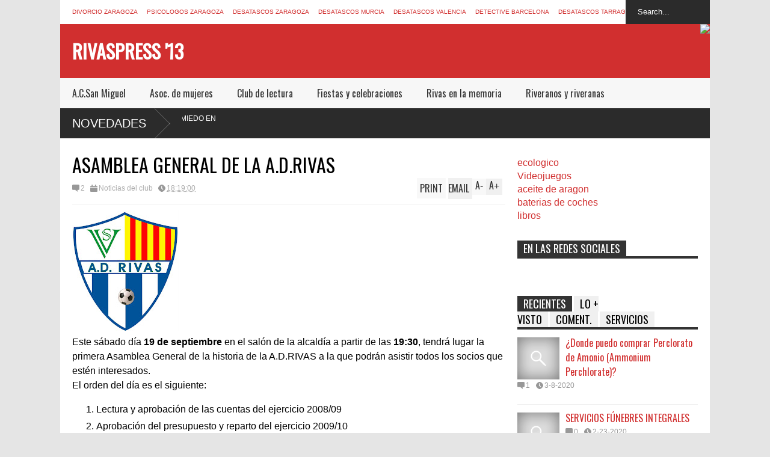

--- FILE ---
content_type: text/javascript; charset=UTF-8
request_url: http://www.rivaspress.com/feeds/posts/default/-/Gu%C3%ADa%20de%20empresas?alt=json-in-script&max-results=5&callback=jQuery18306384556878064378_1769815630743&_=1769815641738
body_size: 11462
content:
// API callback
jQuery18306384556878064378_1769815630743({"version":"1.0","encoding":"UTF-8","feed":{"xmlns":"http://www.w3.org/2005/Atom","xmlns$openSearch":"http://a9.com/-/spec/opensearchrss/1.0/","xmlns$blogger":"http://schemas.google.com/blogger/2008","xmlns$georss":"http://www.georss.org/georss","xmlns$gd":"http://schemas.google.com/g/2005","xmlns$thr":"http://purl.org/syndication/thread/1.0","id":{"$t":"tag:blogger.com,1999:blog-6274147260494786335"},"updated":{"$t":"2026-01-22T09:57:21.808+01:00"},"category":[{"term":"Ejea de los Caballeros"},{"term":"Fotografías"},{"term":"Riveranos y riveranas"},{"term":"Videos"},{"term":"La vaca que ríe"},{"term":"Fiestas y celebraciones"},{"term":"El Pelotas"},{"term":"Rivas en la memoria"},{"term":"El pueblo de Rivas"},{"term":"Rivaspress"},{"term":"El Imparcial"},{"term":"Internet"},{"term":"Noticias del club"},{"term":"Último partido"},{"term":"A.C.San Miguel"},{"term":"Fiestas de Agosto"},{"term":"Guía de empresas"},{"term":"Rivas y su entorno"},{"term":"Yo estuve allí"},{"term":"Quinigol"},{"term":"Musica"},{"term":"Regalos"},{"term":"Ayto. de Ejea de los Caballeros"},{"term":"Patrocinadores"},{"term":"Lo último"},{"term":"Fiestas San Victorián"},{"term":"Expo 2008"},{"term":"Camareta"},{"term":"Asoc. de mujeres"},{"term":"Laoreano"},{"term":"Plantilla"},{"term":"Crónicas de arena"},{"term":"El Cachirulo"},{"term":"El mundo de los sueños"},{"term":"Jose Luis Díez Forniés"},{"term":"Banda de Rivas"},{"term":"Belenes"},{"term":"Goleadores"},{"term":"PyP"},{"term":"Amonestaciones"},{"term":"Historia"},{"term":"ISIS"},{"term":"Zaragoza"},{"term":"Decoejea"},{"term":"MEG"},{"term":"Parroquia"},{"term":"Abogados"},{"term":"MSF"},{"term":"Los 7 Errores"},{"term":"Regreso al futuro"},{"term":"Directiva"},{"term":"45N"},{"term":"Desatascos"},{"term":"Oliflix"},{"term":"Rallye Ejea"},{"term":"Instalaciones"},{"term":"Áuryn"},{"term":"Enlaces otras webs"},{"term":"Club de lectura"},{"term":"JAD Trabajos"},{"term":"LOS MATÍAS LUPO"},{"term":"Cerrajeros"},{"term":"Granada"},{"term":"Murcia"},{"term":"TeleRivas"},{"term":"Near Technologies"},{"term":"Procuradores"},{"term":"Socios"},{"term":"Alberto Lalana"},{"term":"Hablemos de"},{"term":"Juegos"},{"term":"A. Juvenil \"El Club\""},{"term":"Afición riverana por el mundo"},{"term":"Audio"},{"term":"Barcelona"},{"term":"Carmela Sauras"},{"term":"Cinco Villas"},{"term":"Equipaciones"},{"term":"Juzgados"},{"term":"Abgados de divorcios"},{"term":"Asesoría"},{"term":"Carpinteros"},{"term":"Cocinas"},{"term":"Conil"},{"term":"Crisis"},{"term":"Cuidado de personas mayores"},{"term":"Fiestas del Pilar"},{"term":"Luna"},{"term":"Madrid"},{"term":"Marbella"},{"term":"Masajes"},{"term":"Molina de Segura"},{"term":"Mudanzas"},{"term":"Psicólogos"},{"term":"Sevilla"},{"term":"Sádaba"},{"term":"Valencia"},{"term":"A.D. Rivas"},{"term":"ALFREDO JIMÉNEZ SUÑE"},{"term":"Abogados Tafalla"},{"term":"Abogados de Extranjería"},{"term":"Administradores de Fincas"},{"term":"Aeropuerto Barajas"},{"term":"Agricultura"},{"term":"Alfombras"},{"term":"Alicante"},{"term":"Aranjuez"},{"term":"Asistencia enfermos"},{"term":"Benalmádena"},{"term":"Benidorm"},{"term":"Bicicletas"},{"term":"Bilbao"},{"term":"Biota"},{"term":"CNAM"},{"term":"Carnavales"},{"term":"Castellón"},{"term":"Cerramientos"},{"term":"Comentarios de la afición"},{"term":"Controller Zaragoza"},{"term":"Cuidado Mayores Madrid"},{"term":"Cáncer"},{"term":"Córdoba"},{"term":"Derecho de extranjeria"},{"term":"Desatascos en Cádiz"},{"term":"Detectives"},{"term":"Divorcios"},{"term":"ECUZAR-TAUROZAR"},{"term":"Educación"},{"term":"Elche"},{"term":"Escape Room"},{"term":"Fontaneros"},{"term":"Funerarias"},{"term":"Gobierno de Aragón"},{"term":"Guadalajara"},{"term":"Homilagaciones"},{"term":"Hormigón impreso"},{"term":"IMPUESTO DE SUCESIONES"},{"term":"Incencio Luna"},{"term":"Incendio Cinco villas"},{"term":"Jaén"},{"term":"Marcuera"},{"term":"Marruecos"},{"term":"Masajes eróticos"},{"term":"Mataró"},{"term":"Motos"},{"term":"Málaga"},{"term":"Neurofeedback"},{"term":"Ocio"},{"term":"Parking"},{"term":"Persianas"},{"term":"Piso en Zaragoza"},{"term":"Procurador en Sevilla"},{"term":"Reformas"},{"term":"Rugby"},{"term":"Saharauis"},{"term":"Salesianos"},{"term":"San Pedro de Alcántara"},{"term":"Sitges"},{"term":"Solidaridad"},{"term":"Tafalla"},{"term":"Tarragona"},{"term":"Tauste"},{"term":"Titulos"},{"term":"Trabajos verticales"},{"term":"Uncastillo"},{"term":"Ventanas"},{"term":"Vitoria"},{"term":"Vizcaya"},{"term":"Votaciones plantilla"},{"term":"Yoga"},{"term":"as"},{"term":"Álava"}],"title":{"type":"text","$t":"Rivaspress '13"},"subtitle":{"type":"html","$t":""},"link":[{"rel":"http://schemas.google.com/g/2005#feed","type":"application/atom+xml","href":"http:\/\/www.rivaspress.com\/feeds\/posts\/default"},{"rel":"self","type":"application/atom+xml","href":"http:\/\/www.blogger.com\/feeds\/6274147260494786335\/posts\/default\/-\/Gu%C3%ADa+de+empresas?alt=json-in-script\u0026max-results=5"},{"rel":"alternate","type":"text/html","href":"http:\/\/www.rivaspress.com\/search\/label\/Gu%C3%ADa%20de%20empresas"},{"rel":"hub","href":"http://pubsubhubbub.appspot.com/"},{"rel":"next","type":"application/atom+xml","href":"http:\/\/www.blogger.com\/feeds\/6274147260494786335\/posts\/default\/-\/Gu%C3%ADa+de+empresas\/-\/Gu%C3%ADa+de+empresas?alt=json-in-script\u0026start-index=6\u0026max-results=5"}],"author":[{"name":{"$t":"PEPE"},"uri":{"$t":"http:\/\/www.blogger.com\/profile\/01117337972266355000"},"email":{"$t":"noreply@blogger.com"},"gd$image":{"rel":"http://schemas.google.com/g/2005#thumbnail","width":"16","height":"16","src":"https:\/\/img1.blogblog.com\/img\/b16-rounded.gif"}}],"generator":{"version":"7.00","uri":"http://www.blogger.com","$t":"Blogger"},"openSearch$totalResults":{"$t":"96"},"openSearch$startIndex":{"$t":"1"},"openSearch$itemsPerPage":{"$t":"5"},"entry":[{"id":{"$t":"tag:blogger.com,1999:blog-6274147260494786335.post-1182574507723128498"},"published":{"$t":"2020-03-08T22:11:00.002+01:00"},"updated":{"$t":"2020-03-08T22:11:33.757+01:00"},"category":[{"scheme":"http://www.blogger.com/atom/ns#","term":"Guía de empresas"}],"title":{"type":"text","$t":"¿Donde puedo comprar Perclorato de Amonio (Ammonium Perchlorate)?"},"content":{"type":"html","$t":"Los \u003Cb\u003Epercloratos\u003C\/b\u003E están formados por un grupo de átomos de carga negativa y no tienen ni color ni olor. Existen 5 clases diferentes de sales de percloratos las cuales se disuelven con facilidad en el agua: perclorato de magnesio, perclorato de potasio, perclorato de sodio, perclorato de litio y perclorato de amonio.\u003Cbr \/\u003E\n\u003Cbr \/\u003E\nYa sea en estado sólido o disuelto en el agua, uno puede encontrar este tipo de sustancias en el medio ambiente. A través de la dieta del día a día, todo consumidor puede verse expuesto al consumo de este producto ya que este tipo de sustancia se halla presente en muchos de los productos agrícolas.\u003Cbr \/\u003E\nTambién son muy utilizados en la fabricación de baterías, pegamentos, productos de limpieza, blanqueadores, etc.\u003Cbr \/\u003E\n\u003Cbr \/\u003E\n\u003Ch2\u003EPUEDES COMPRAR PERCLORATO DE AMONIO AQUÍ: \u003Ca href=\"https:\/\/www.ammoniumperchlorate.org\/\" rel=\"doFollow\"\u003Ehttps:\/\/www.ammoniumperchlorate.org\u003C\/a\u003E\u003C\/h2\u003E\u003Cbr \/\u003E\nEl perclorato a temperatura ambiente se mantiene estable, pero conforme la temperatura va siendo más elevada comienza a reaccionar produciendo gran cantidad de calor. Cuando este proceso va produciéndose de manera continuada al final se produce la explosión, de ahí que el perclorato de amonio sea muy utilizado en explosivos, fuegos artificiales, pólvora, propulsores de cohetes, señales luminosas entre otros.\u003Cbr \/\u003E\n\u003Cbr \/\u003E\nEl \u003Cb\u003Eperclorato de amonio\u003C\/b\u003E se trata de un compuesto químico formado por Nitrógeno (N), Hidrógeno (H), Cloro (Cl) y Oxígeno (O2) y cuya fórmula es \u003Ca href=\"https:\/\/www.ammoniumperchlorate.org\/\"\u003ENH4ClO4\u003C\/a\u003E. El perclorato de amonio es un poderoso oxidante, es la sal del ácido perclórico, ligeramente soluble en agua y con la presencia de ácidos fuertes o mediante fricción puede llegar a explotar.\u0026nbsp;\u0026nbsp;\u0026nbsp; \u003Cbr \/\u003E\n\u003Cbr \/\u003E\nEn áreas donde se realizan pruebas de lanzamiento de cohetes, o fuegos artificiales o se trabaja con algún otro tipo de elemento de carácter explosivo, es muy habitual el encontrar partículas de perclorato de amonio disueltas en el aire que uno respira, resultando muy perjudicial para la salud de las personas y animales. \u003Cbr \/\u003E\n\u003Cbr \/\u003E\nLa entrada de este producto al cuerpo humano se realiza a través de la respiración, pasando a los pulmones y a toda la corriente sanguínea. El \u003Cb\u003Eperclorato\u003C\/b\u003E de amonio se distribuirá por todo el cuerpo y será eliminado a través de la orina aproximadamente a los 10 minutos de su exposición.\u003Cbr \/\u003E\nLa eliminación del producto no es total, por lo que cierta cantidad de amonio queda en el interior del cuerpo pudiendo afectar de manera muy negativa a diferentes glándulas y órganos del cuerpo, entre ellas las glándulas tiroideas llegando a provocar\u0026nbsp; la enfermedad del hipotiroidismo ya que frena de manera parcial la incorporación del yodo por parte de la tiroides.\u003Cbr \/\u003E\n\u003Cbr \/\u003E\nEl \u003Cb\u003Eperclorato de amonio\u003C\/b\u003E a pesar de no ser un compuesto combustible, ayuda a la combustión de otro tipo de sustancias provocando una fuerte explosión o incendio.\u003Cbr \/\u003E\nAnte una fuerte explosión o incendio considerable, debe de abandonarse la zona de manera rápida y llamar a los servicios especiales para que de manera profesional pongan fin a la situación y evitar problemas mayores.\u003Cbr \/\u003E\n\u003Cbr \/\u003E\nEn situaciones donde se produzcan fugas o derrames de perclorato de amonio, es muy importante el evacuar la zona inmediatamente, además de protegerse con todo el equipamiento de trajes y mascarillas correspondientes, evitando la inhalación de partículas perjudiciales para la salud.\u003Cbr \/\u003E\nDebe de evitarse que el producto se mezcle con el medio ambiente, para lo es aconsejable el humedecer el producto para que no se disperse.\u003Cbr \/\u003E\n\u003Cbr \/\u003E\nA la hora de la eliminación del perclorato de amonio NUNCA deben de utilizarse las alcantarillas o el curso de aguas naturales puesto que además de ser perjudicial para el medio ambiente e incluso podría resultar mortal para las personas.\u003Cbr \/\u003E\n\u0026nbsp;\u0026nbsp;\u0026nbsp; \u0026nbsp;\u0026nbsp;\u0026nbsp; \u0026nbsp;\u0026nbsp;\u0026nbsp; \u0026nbsp;\u0026nbsp;\u0026nbsp; "},"link":[{"rel":"replies","type":"application/atom+xml","href":"http:\/\/www.rivaspress.com\/feeds\/1182574507723128498\/comments\/default","title":"Enviar comentarios"},{"rel":"replies","type":"text/html","href":"http:\/\/www.rivaspress.com\/2020\/03\/donde-puedo-comprar-perclorato-de.html#comment-form","title":"1 comentarios"},{"rel":"edit","type":"application/atom+xml","href":"http:\/\/www.blogger.com\/feeds\/6274147260494786335\/posts\/default\/1182574507723128498"},{"rel":"self","type":"application/atom+xml","href":"http:\/\/www.blogger.com\/feeds\/6274147260494786335\/posts\/default\/1182574507723128498"},{"rel":"alternate","type":"text/html","href":"http:\/\/www.rivaspress.com\/2020\/03\/donde-puedo-comprar-perclorato-de.html","title":"¿Donde puedo comprar Perclorato de Amonio (Ammonium Perchlorate)?"}],"author":[{"name":{"$t":"Pepe"},"uri":{"$t":"http:\/\/www.blogger.com\/profile\/17272149920945115957"},"email":{"$t":"noreply@blogger.com"},"gd$image":{"rel":"http://schemas.google.com/g/2005#thumbnail","width":"16","height":"16","src":"https:\/\/img1.blogblog.com\/img\/b16-rounded.gif"}}],"thr$total":{"$t":"1"},"georss$featurename":{"$t":"Estados Unidos"},"georss$point":{"$t":"37.09024 -95.712891"},"georss$box":{"$t":"-36.4162205 99.052733999999987 90 69.521484"}},{"id":{"$t":"tag:blogger.com,1999:blog-6274147260494786335.post-6949696882893171502"},"published":{"$t":"2020-02-23T18:14:00.004+01:00"},"updated":{"$t":"2020-02-23T18:14:59.547+01:00"},"category":[{"scheme":"http://www.blogger.com/atom/ns#","term":"Guía de empresas"}],"title":{"type":"text","$t":"SERVICIOS FÚNEBRES INTEGRALES "},"content":{"type":"html","$t":"Los \u003Ca href=\"https:\/\/www.funerariazaragoza.org\/\" rel=\"doFollow\"\u003E\u003Cb\u003Eservicios fúnebres integrales\u003C\/b\u003E\u003C\/a\u003E se distinguen de otras modalidades de servicio, porque abarcan todos los pasos que hay que dar en los procesos de entierro.  \u003Cbr \/\u003E\n\u003Cbr \/\u003E\nSea mediante cremación o inhumación, un cadáver tiene que ser tratado adecuadamente para que los familiares puedan darle el último adiós como merece. \u003Cbr \/\u003E\n\u003Cbr \/\u003E\nEntre los servicios fúnebres integrales que le proporcionamos, incluimos: \u003Cbr \/\u003E\n\u003Cbr \/\u003E\n\u003Ch3\u003E\nTanatopraxia \u003C\/h3\u003E\nSe trata de todo procedimiento químico, físico y estético para hacer que el aspecto del rostro de los cadáveres, así como otras partes de su cuerpo, tengan buen aspecto ante la visitas en los velorios y cuando el ataúd está abierto.  \u003Cbr \/\u003E\n\u003Cbr \/\u003E\nAun cuando el ataúd esté cerrado, la mayor parte de familiares requieren para sus seres queridos servicios específicos de tanatopraxia. El maquillaje para cadáveres es uno solo de los materiales que se emplean en esta disciplina tan importante como compleja. \u003Cbr \/\u003E\n\u003Ch3\u003E\n\u003Cbr \/\u003E\n\u003C\/h3\u003E\n\u003Ch3\u003E\nTraslados \u003C\/h3\u003E\nLos servicios integrales de una funeraria, tienen los traslados como una de la principal asistencia.  \u003Cbr \/\u003E\n\u003Cbr \/\u003E\nSe trate de traslados dentro de la propia población o a otros países, el transporte del cuerpo deberá ser confiado a profesionales.  \u003Cbr \/\u003E\n\u003Cbr \/\u003E\nEstos se ocuparán de todo, incluyendo las gestiones para repatriación. Si se trata de traslados internacionales, hay que disponer de medios de transporte rápidos y seguros. \u003Cbr \/\u003E\n\u003Cbr \/\u003E\n\u003Cbr \/\u003E\n\u003Ch3\u003E\nServicios de gestión.  \u003C\/h3\u003E\nEsta asistencia también abarca muchos aspectos, todos ellos relacionados con la tramitación de documentos.  \u003Cbr \/\u003E\n\u003Cbr \/\u003E\nLos especialistas en pompas fúnebres están también especializados en llevar a cabo gestiones administrativas que tengan como finalidad lograr pensiones, conseguir bajas de instituciones, así como hacer constar a otras instancias que la persona ha fallecido.  \u003Cbr \/\u003E\n\u003Cbr \/\u003E\nLas tramitaciones asimismo se darán para conseguir repatriaciones, así como otros traslados en territorio nacional o extranjero. \u003Cbr \/\u003E\n\u003Cbr \/\u003E\n\u003Cbr \/\u003E\n\u003Ch3\u003E\nOrnamentación floral y recordatorios \u003C\/h3\u003E\nLas ceremonias fúnebres se caracterizan por varios hechos, entre los más importantes la dotación de elementos personalizables y sentimentales.  \u003Cbr \/\u003E\n\u003Cbr \/\u003E\nLos recordatorios, los libros de visitas o de firmas, pueden ser un espacio perfecto donde dejar testimonio del recuerdo de la persona finada.  \u003Cbr \/\u003E\n\u003Cbr \/\u003E\nPor otra parte, en casi todo entierro hay flores, y como no podía ser de otra manera, desde nuestra empresa de servicios fúnebres integrales le ofrecemos la posibilidad de conseguir las flores que elija en la disposición que elija.  \u003Cbr \/\u003E\n\u003Cbr \/\u003E\nTanto ramos de rosas como centros de mesa, coronas y otras formas, está a su disposición gracias a nuestros profesionales.  \u003Cbr \/\u003E\n\u003Cbr \/\u003E\nSepa que nuestra funeraria es multidisciplinar y está compuesta por profesionales con diferentes especializaciones. Si tiene dudas en cuanto a qué tipo de flores elegir, nosotros se las resolveremos. \u003Cbr \/\u003E\n\u003Cbr \/\u003E\n\u003Cbr \/\u003E\n\u003Ch3\u003E\nLápidas \u003C\/h3\u003E\nPodremos encontrar lápidas de granito, de mármol, de piedra… todos ellos materiales tradicionales en los cementerios.  \u003Cbr \/\u003E\n\u003Cbr \/\u003E\nEn estos casos, lo importante es que la lápida de la tumba o del nicho aguante durante mucho tiempo, durante muchos más años que los 10 que dura la primera fase de la contratación del nicho.  \u003Cbr \/\u003E\n\u003Cbr \/\u003E\nLas lápidas deben estar fabricadas para resistir el paso del tiempo sin que se vean carcomidas o perjudicadas. Deben estar compuestas por materiales que aguanten sin problema los rayones, los impactos y los fenómenos meteorológicos más adversos, como nieve, viento, rayos ultravioleta y choques térmicos.  \u003Cbr \/\u003E\n\u003Cbr \/\u003E\nEn cuanto a la inscripción de las lápidas, se trata de uno de los detalles más importantes. Más que un detalle, es un elemento esencial para recordar a la persona difunta a lo largo de muchos años o incluso siglos.  \u003Cbr \/\u003E\n\u003Cbr \/\u003E\nSi desea inscripciones especiales para lápidas, puede recurrir a los sistemas láser. Contacte y pregunte.  \u003Cbr \/\u003E\n\u003Cbr \/\u003E\nContraste datos y toda información que redunde en su beneficio. Nosotros le proporcionaremos información sobre precios, sobre materiales y sobre todo detalle que desee conocer. \u003Cbr \/\u003E\n\u003Cbr \/\u003E\n\u003Cbr \/\u003E\n\u003Ch3\u003E\nTraslado al tanatorio \u003C\/h3\u003E\nEn las fases de los entierros, el traslado al tanatorio es uno de los momentos relevantes.  \u003Cbr \/\u003E\n\u003Cbr \/\u003E\nEl cuerpo será trasladado desde donde haya fallecido hasta el tanatorio, un traslado que deberá darse por medio de protocolos concretos y obviamente a través de vehículos especiales.  \u003Cbr \/\u003E\n\u003Cbr \/\u003E\nAllí en propio tanatorio, los allegados de la persona finada obtendrán también asistencia por parte de nuestros profesionales. \u003Cbr \/\u003E\n\u003Cbr \/\u003E\n\u003Cbr \/\u003E\n\u003Ch3\u003E\nAsistencia en velatorios \u003C\/h3\u003E\nLa asistencia en velatorios es otro de los servicios que proporcionamos desde nuestra empresa de pompas fúnebres. A veces los velorios duran mucho tiempo, tiempo durante el cual los asistentes no desean salir a comer, a beber…  \u003Cbr \/\u003E\n\u003Cbr \/\u003E\nPara ello, disponemos de un servicio de catering exclusivo, un servicio que se ocupará de proporcionar los platos que elija, así como refrescos y licores.  \u003Cbr \/\u003E\n\u003Cbr \/\u003E\nAsí como en otros países esta costumbre llevaba tiempo siendo habitual, en España de unos años a esta parte está siendo bien aceptada por la mayor parte de asistentes a velatorios. \u003Cbr \/\u003E\n\u003Cbr \/\u003E\n\u003Cbr \/\u003E\n\u003Ch3\u003E\nArcas fúnebres \u003C\/h3\u003E\nLas arcas fúnebres, ataúdes o féretros son indudablemente de los elementos que no pueden faltar en las ceremonias de entierro o incineración.  \u003Cbr \/\u003E\n\u003Cbr \/\u003E\nLas empresas dedicadas a servicios funerarios, deben dotar de catálogos extensos y variados a los familiares de los finados.  \u003Cbr \/\u003E\n\u003Cbr \/\u003E\nAsí podrán encontrar féretros o ataúdes de diferentes dimensiones, colores y materiales. Si lo desea, también podrá adquirir columbarios, urnas cinerarios y otro tipo de contenedores para cenizas o restos. \u003Cbr \/\u003E\n\u003Cbr \/\u003E\n\u003Cbr \/\u003E\n\u003Ch3\u003E\nDiferentes tipos de urnas funerarias \u003C\/h3\u003E\nLos tipos de urnas cinerarias se distinguen sobre todo por su forma y materiales. Habiéndolas de muchos precios, es recomendable adquirir urnas estéticas y de máxima resistencia para el hogar.  \u003Cbr \/\u003E\n\u003Cbr \/\u003E\nSi la idea de los allegados es colocar las cenizas en cierto punto natural o paraje, deberán hacerse con urnas cinerarias fabricadas con material biodegradable. \u003Cbr \/\u003E\n\u003Cbr \/\u003E\nContacte con un equipo de expertos en servicios fúnebres para lograr, en muy poco tiempo y por precios asequibles, la ceremonia de despedida propia para su ser querido.  \u003Cbr \/\u003E\n\u003Cbr \/\u003E\nLe informaremos por teléfono o a través del formulario sobre cuestiones relacionadas con tarifas y precios, calidades, ofertas y promociones… Llame ahora y salga de dudas lo antes posible.  \u003Cbr \/\u003E\n\u003Cbr \/\u003E\nSin ningún compromiso, recibirá datos e información fiable. Son muchas las empresas que se dedican a los servicios de traslados, ornamentación floral, venta de ataúdes, pero solo algunas de ellas poseen la bastante calidad como para no decepcionarle en cualquier circunstancia.  \u003Cbr \/\u003E\n\u003Cbr \/\u003E\nSi necesita elementos muy específicos, como relicarios, anillos portacenizas o columbarios especiales, háganoslo saber; logramos lo que desee para optimizar la ceremonia de despedida de su ser querido. \u003Cbr \/\u003E\n\u003Cbr \/\u003E"},"link":[{"rel":"replies","type":"application/atom+xml","href":"http:\/\/www.rivaspress.com\/feeds\/6949696882893171502\/comments\/default","title":"Enviar comentarios"},{"rel":"replies","type":"text/html","href":"http:\/\/www.rivaspress.com\/2020\/02\/servicios-funebres-integrales.html#comment-form","title":"0 comentarios"},{"rel":"edit","type":"application/atom+xml","href":"http:\/\/www.blogger.com\/feeds\/6274147260494786335\/posts\/default\/6949696882893171502"},{"rel":"self","type":"application/atom+xml","href":"http:\/\/www.blogger.com\/feeds\/6274147260494786335\/posts\/default\/6949696882893171502"},{"rel":"alternate","type":"text/html","href":"http:\/\/www.rivaspress.com\/2020\/02\/servicios-funebres-integrales.html","title":"SERVICIOS FÚNEBRES INTEGRALES "}],"author":[{"name":{"$t":"Pepe"},"uri":{"$t":"http:\/\/www.blogger.com\/profile\/17272149920945115957"},"email":{"$t":"noreply@blogger.com"},"gd$image":{"rel":"http://schemas.google.com/g/2005#thumbnail","width":"16","height":"16","src":"https:\/\/img1.blogblog.com\/img\/b16-rounded.gif"}}],"thr$total":{"$t":"0"}},{"id":{"$t":"tag:blogger.com,1999:blog-6274147260494786335.post-1060236835588935272"},"published":{"$t":"2019-12-01T20:19:00.001+01:00"},"updated":{"$t":"2019-12-01T20:19:26.674+01:00"},"category":[{"scheme":"http://www.blogger.com/atom/ns#","term":"Guía de empresas"},{"scheme":"http://www.blogger.com/atom/ns#","term":"Reformas"}],"title":{"type":"text","$t":"UN NUEVO ESTILO A SU BAÑO, SIN OBRAS"},"content":{"type":"html","$t":"Es cierto que el llevar a cabo una \u003Ca href=\"https:\/\/www.reformaszaragoza.pro\/viviendas\" rel=\"doFollow\"\u003E\u003Cb\u003Ereforma integral de una vivienda\u003C\/b\u003E\u003C\/a\u003E o lugar de trabajo no resulta una tarea fácil. \u003Cbr \/\u003E\nDe hecho hay muchas personas que desisten ante la sola idea de realizar toda esta tarea. Sin embargo es bien sabido que existen muchas razones para afrontar una reforma de la vivienda.\u003Cbr \/\u003E\n\u003Cbr \/\u003E\nPodemos decir que el realizar una \u003Ca href=\"https:\/\/construccionesarenasmedina.es\/\" rel=\"doFollow\"\u003Ereforma integral de la vivienda\u003C\/a\u003E, aporta una serie de aspectos positivos como:\u003Cbr \/\u003E\n\u003Cbr \/\u003E\nEn todo momento existe un cierto miedo a la hora de ejecutar la reforma, sobre todo cuando contratamos al personal que la va a llevar a cabo. Es muy importante el contar con personal profesional, que no nos falle durante el período que se esté ejecutando el proyecto. El poder disfrutar de empresas expertas en esta labor de reformas, es una de las partes más importantes a tener en cuenta a la hora de afrontar este tipo de \u003Cb\u003Eobras en la vivienda\u003C\/b\u003E o lugar de trabajo.\u003Cbr \/\u003E\nEs primordial el comprobar todo tipo de licencias, seguros de responsabilidad civil, titulación de los profesionales, así como todo lo relacionado con cuestiones legales.\u003Cbr \/\u003E\nEl planificar una reforma integral es uno de los momentos más satisfactorios de la ejecución de la obra, el planear la forma y el uso que uno desea conseguir de su propia vivienda; así como el aumento de bienestar que uno desea lograr desde el primer momento.\u003Cbr \/\u003E\nEl comenzar una reforma y que los resultados no sean los esperados o el pensar que los planes pensados no pueden ser llevados a cabo, es otro de los reparos que la mayoría de las personas tiene. Es importantísimo el poder contactar con varias empresas profesionales sin olvidar que muchas de ellas se hallan especializadas en trabajos específicos.\u003Cbr \/\u003E\nNunca se debe olvidar que el hacer una reforma le ayudará a conseguir una vivienda mucho más habitable y cómoda, consiguiendo un mayor bienestar.\u003Cbr \/\u003E\n\u003Cbr \/\u003E\n\u003Ca href=\"https:\/\/blogger.googleusercontent.com\/img\/b\/R29vZ2xl\/AVvXsEhhjU5lY5F-nwULFGin5mLfHuF4sbbwkDEPPnQ5t3prVlPYw47-1nNgm3Z0nR0sSYRlm0hlAiwPOUjh6uuIWu0YWovVasnxh2Jrva-X6Ek2Tnz8PVNRETajL8ToOkTESFw3MJrAizjT3MM\/s1600\/viviendas.gif\" imageanchor=\"1\"\u003E\u003Cimg border=\"0\" height=\"208\" src=\"https:\/\/blogger.googleusercontent.com\/img\/b\/R29vZ2xl\/AVvXsEhhjU5lY5F-nwULFGin5mLfHuF4sbbwkDEPPnQ5t3prVlPYw47-1nNgm3Z0nR0sSYRlm0hlAiwPOUjh6uuIWu0YWovVasnxh2Jrva-X6Ek2Tnz8PVNRETajL8ToOkTESFw3MJrAizjT3MM\/s640\/viviendas.gif\" width=\"640\" \/\u003E\u003C\/a\u003E\u003Cbr \/\u003E\n\u003Cbr \/\u003E\nExisten infinidad de razones por las cuales una persona desea realiza una reforma en la vivienda, en la cocina, el cuarto de baño, las habitaciones o incluso la parte exterior del edificio; ya sea porque las instalaciones se han quedado antiguas, obsoletas, o no le gusta el estilo que tiene, o puede ser que el color no sea el apropiado y no le da luz a la estancia, etc.\u003Cbr \/\u003E\n\u003Cbr \/\u003E\nEn ocasiones, uno no puede permitirse el lujo de realizar una reforma en la vivienda, tan solo hace falta darle un cambio de color a las paredes, o colocar un papel pintado, con el que no es preciso ni picar las paredes y \u003Cb\u003Emeterse en grandes obras\u003C\/b\u003E.\u003Cbr \/\u003E\n\u003Cbr \/\u003E\nUn buen papel pintado es la solución ideal para realizar un cambio de look a la estancia sin grandes complicaciones, incluso en el cuarto de baño.\u003Cbr \/\u003E\nPuede utilizarse papel floral, romántico, geométrico, sobrio, discreto, etc. En el mercado podemos encontrar una amplia gama de papeles a elegir según gustos del personal.\u003Cbr \/\u003E\n\u003Cbr \/\u003E\nSi usted desea colocar este tipo de papel en el cuarto de baño, es fundamental que este sea resistente a la humedad, de este modo no tendrá problema alguno.\u003Cbr \/\u003E\nSi no se atreve a forrar toda la pared también puede colocarlo a mitad de pared; colocar un zócalo de azulejos cerámicos hasta media altura y en el resto se utilizará este tipo de papel especial para zonas húmedas. Además puede combinarse como uno desee puesto que podrá elegir entre un amplio abanico de estilo y colores.\u003Cbr \/\u003E\n\u003Cbr \/\u003E\n¿Le gustan los baños clásicos florales con aires victorianos, o lo prefiere sofisticado, o tal vez haya pensado darle un efecto mármol?\u003Cbr \/\u003E\nNo importa el estilo que a uno le guste, en el mercado podrá encontrar todo tipo de papeles, sencillos, elegantes a muy buen precio.\u003Cbr \/\u003E\n\u003Cbr \/\u003E\nContacte con profesionales en reformas integrales a través de una llamada de teléfono o vía e-mail."},"link":[{"rel":"replies","type":"application/atom+xml","href":"http:\/\/www.rivaspress.com\/feeds\/1060236835588935272\/comments\/default","title":"Enviar comentarios"},{"rel":"replies","type":"text/html","href":"http:\/\/www.rivaspress.com\/2019\/12\/un-nuevo-estilo-su-bano-sin-obras.html#comment-form","title":"1 comentarios"},{"rel":"edit","type":"application/atom+xml","href":"http:\/\/www.blogger.com\/feeds\/6274147260494786335\/posts\/default\/1060236835588935272"},{"rel":"self","type":"application/atom+xml","href":"http:\/\/www.blogger.com\/feeds\/6274147260494786335\/posts\/default\/1060236835588935272"},{"rel":"alternate","type":"text/html","href":"http:\/\/www.rivaspress.com\/2019\/12\/un-nuevo-estilo-su-bano-sin-obras.html","title":"UN NUEVO ESTILO A SU BAÑO, SIN OBRAS"}],"author":[{"name":{"$t":"Pepe"},"uri":{"$t":"http:\/\/www.blogger.com\/profile\/17272149920945115957"},"email":{"$t":"noreply@blogger.com"},"gd$image":{"rel":"http://schemas.google.com/g/2005#thumbnail","width":"16","height":"16","src":"https:\/\/img1.blogblog.com\/img\/b16-rounded.gif"}}],"media$thumbnail":{"xmlns$media":"http://search.yahoo.com/mrss/","url":"https:\/\/blogger.googleusercontent.com\/img\/b\/R29vZ2xl\/AVvXsEhhjU5lY5F-nwULFGin5mLfHuF4sbbwkDEPPnQ5t3prVlPYw47-1nNgm3Z0nR0sSYRlm0hlAiwPOUjh6uuIWu0YWovVasnxh2Jrva-X6Ek2Tnz8PVNRETajL8ToOkTESFw3MJrAizjT3MM\/s72-c\/viviendas.gif","height":"72","width":"72"},"thr$total":{"$t":"1"},"georss$featurename":{"$t":"Zaragoza, España"},"georss$point":{"$t":"41.6488226 -0.88908530000003339"},"georss$box":{"$t":"41.553906600000005 -1.0504468000000333 41.7437386 -0.72772380000003345"}},{"id":{"$t":"tag:blogger.com,1999:blog-6274147260494786335.post-367811920165471643"},"published":{"$t":"2019-10-22T20:04:00.003+02:00"},"updated":{"$t":"2019-10-22T20:04:31.036+02:00"},"category":[{"scheme":"http://www.blogger.com/atom/ns#","term":"Abgados de divorcios"},{"scheme":"http://www.blogger.com/atom/ns#","term":"Guía de empresas"}],"title":{"type":"text","$t":"Tipos de divorcio en España"},"content":{"type":"html","$t":"¿Qué opciones existen frente a un divorcio? Cuando dos personas deciden poner fin a su unión matrimonial, podrán hacerlo de forma amistosa o bien de manera contenciosa. Para entender mejor qué características tiene cada una de ellas, invitamos a leer el siguiente artículo.\u003Cbr \/\u003E\n\u003Cbr \/\u003E\nUn \u003Ca href=\"http:\/\/www.bufetevelazquez.es\/matrimonial\/\" rel=\"doFollow\"\u003E\u003Cb\u003Edivorcio amistoso\u003C\/b\u003E\u003C\/a\u003E o de mutuo acuerdo tiene lugar cuando la demanda es presentada conjuntamente por ambos miembros. También tiene lugar si la presenta un solo miembro con el consentimiento del otro. En estos casos, al existir voluntad por parte de los cónyuges para llegar a un acuerdo, suele ser más sencillo realizar el proceso, pudiendo concluirse en muy pocos meses. Desde el año 2015, con la entrada en vigor de la \u003Cb\u003ELey de Jurisdicción Voluntaria\u003C\/b\u003E, el proceso puede resolverse en muy poco tiempo si se hace ante notario (siempre que se cumplan unos requisitos): son los conocidos como divorcios express. En todos los divorcios de \u003Cb\u003Emutuo acuerdo\u003C\/b\u003E, los miembros deberán ponerse de acuerdo sobre una serie de cuestiones, las cuales aparecen reguladas en el artículo 90 del Código Civil: liquidación del régimen económico del matrimonio, custodia de los hijos y régimen de visitas, pensión compensatoria y\/o de alimentos, etc.\u003Cbr \/\u003E\n\u003Cbr \/\u003E\nUna ventaja añadida de esta opción, además de su rapidez, es el hecho de que ambos \u003Cb\u003Ecónyuges\u003C\/b\u003E podrán llevar a un mismo abogado y procurador, lo cual simplifica aún más el proceso y abarata el coste final.\u003Cbr \/\u003E\n\u003Cbr \/\u003E\nEn cuanto al \u003Cb\u003Edivorcio contencioso\u003C\/b\u003E, será considerado como tal siempre que la demanda sea interpuesta unilateralmente por uno de los cónyuges. En este caso no será posible la representación conjunta, es decir, cada miembro tendrá que llevar a su abogado y procurador propios. Las cuestiones que habrá que resolver serán las mismas que hemos mencionado previamente. Lógicamente, cuantas más discrepancias existan entre los miembros del matrimonio, más largo será el proceso. Un divorcio contencioso puede durar hasta un año, aproximadamente. En caso de que existan hijos, suele ser habitual llevar a cabo un informe psicosocial para valorar el régimen de custodia más apropiado, lo cual hace que se requiera también un tiempo para concluir el divorcio.\u003Cbr \/\u003E\n\u003Cbr \/\u003E\nComo vemos, el momento en que se interpone la \u003Cb\u003Edemanda\u003C\/b\u003E marcará la forma en que se lleve a cabo el divorcio. Por eso es tan importante consultar primero con un abogado, pues será quien resuelva sus dudas con el tema y quien les ayude a escoger la opción más adecuada para su caso. No olvidemos que los profesionales jurídicos están aquí para ayudarnos y debemos informarnos adecuadamente antes de tomar una decisión tan importante. "},"link":[{"rel":"replies","type":"application/atom+xml","href":"http:\/\/www.rivaspress.com\/feeds\/367811920165471643\/comments\/default","title":"Enviar comentarios"},{"rel":"replies","type":"text/html","href":"http:\/\/www.rivaspress.com\/2019\/10\/tipos-de-divorcio-en-espana.html#comment-form","title":"1 comentarios"},{"rel":"edit","type":"application/atom+xml","href":"http:\/\/www.blogger.com\/feeds\/6274147260494786335\/posts\/default\/367811920165471643"},{"rel":"self","type":"application/atom+xml","href":"http:\/\/www.blogger.com\/feeds\/6274147260494786335\/posts\/default\/367811920165471643"},{"rel":"alternate","type":"text/html","href":"http:\/\/www.rivaspress.com\/2019\/10\/tipos-de-divorcio-en-espana.html","title":"Tipos de divorcio en España"}],"author":[{"name":{"$t":"Pepe"},"uri":{"$t":"http:\/\/www.blogger.com\/profile\/17272149920945115957"},"email":{"$t":"noreply@blogger.com"},"gd$image":{"rel":"http://schemas.google.com/g/2005#thumbnail","width":"16","height":"16","src":"https:\/\/img1.blogblog.com\/img\/b16-rounded.gif"}}],"thr$total":{"$t":"1"},"georss$featurename":{"$t":"Madrid, España"},"georss$point":{"$t":"40.4167754 -3.7037901999999576"},"georss$box":{"$t":"40.0300434 -4.3492371999999575 40.8035074 -3.0583431999999577"}},{"id":{"$t":"tag:blogger.com,1999:blog-6274147260494786335.post-374455345399250845"},"published":{"$t":"2019-09-12T19:48:00.001+02:00"},"updated":{"$t":"2019-09-12T19:49:06.824+02:00"},"category":[{"scheme":"http://www.blogger.com/atom/ns#","term":"Escape Room"},{"scheme":"http://www.blogger.com/atom/ns#","term":"Guía de empresas"},{"scheme":"http://www.blogger.com/atom/ns#","term":"Ocio"},{"scheme":"http://www.blogger.com/atom/ns#","term":"Zaragoza"}],"title":{"type":"text","$t":"ESCAPEZARAGOZA.COM UN ESCAPE ROOM DE MUCHO MIEDO EN ZARAGOZA"},"content":{"type":"html","$t":"Si te atreves a pasar un rato divertido también de mucho miedo, te invitamos a que conozcas el nuevo Escape Room que la gente de \u003Ca href=\"http:\/\/escapezaragoza.com\/\" rel=\"doFollow\"\u003Eescapezaragoza.com\u003C\/a\u003E han preparado en Zaragoza, con su juego de \u003Ca href=\"https:\/\/www.escapezaragoza.com\/inframundo\" rel=\"doFollow\"\u003E\u003Cb\u003EEL INFRAMUNDO\u003C\/b\u003E\u003C\/a\u003E te llevarán a un laberinto de miedo y diversión del que no querrás escapar.\u003Cbr \/\u003E\n\u003Cbr \/\u003E\n\u003Ca href=\"https:\/\/blogger.googleusercontent.com\/img\/b\/R29vZ2xl\/AVvXsEgdX4FCHYNnqlXEao97XWza0nfb1IS9maoBEk-ojGv48C6YfcDCUwwTpHArXFn_uKn-pkoeAsVQzPivj3Q79cij4WJS6hVuykSJl49ybCjMXQOdGgRZDQs9qb5PWB7XvcFCWxPjj8oeppo\/s1600\/inframundo-post.jpg\" imageanchor=\"1\"\u003E\u003Cimg border=\"0\" height=\"336\" src=\"https:\/\/blogger.googleusercontent.com\/img\/b\/R29vZ2xl\/AVvXsEgdX4FCHYNnqlXEao97XWza0nfb1IS9maoBEk-ojGv48C6YfcDCUwwTpHArXFn_uKn-pkoeAsVQzPivj3Q79cij4WJS6hVuykSJl49ybCjMXQOdGgRZDQs9qb5PWB7XvcFCWxPjj8oeppo\/s640\/inframundo-post.jpg\" width=\"640\" \/\u003E\u003C\/a\u003E\u003Cbr \/\u003E\n\u003Cbr \/\u003E\n\u003Ciframe allowfullscreen=\"\" frameborder=\"0\" height=\"450\" src=\"https:\/\/www.google.com\/maps\/embed?pb=!1m18!1m12!1m3!1d2981.499925397767!2d-0.8735241840020421!3d41.64493947924138!2m3!1f0!2f0!3f0!3m2!1i1024!2i768!4f13.1!3m3!1m2!1s0xd5915f3d61bf68d%3A0xdb0426f96449cb40!2sEscape%20Room%20Zaragoza%20-%20INFRAMUNDO!5e0!3m2!1ses!2ses!4v1568310477581!5m2!1ses!2ses\" style=\"border: 0;\" width=\"600\"\u003E\u003C\/iframe\u003E\u003Cbr \/\u003E\n\u003Cbr \/\u003E\n"},"link":[{"rel":"replies","type":"application/atom+xml","href":"http:\/\/www.rivaspress.com\/feeds\/374455345399250845\/comments\/default","title":"Enviar comentarios"},{"rel":"replies","type":"text/html","href":"http:\/\/www.rivaspress.com\/2019\/09\/escapezaragozacom-un-escape-room-de.html#comment-form","title":"1 comentarios"},{"rel":"edit","type":"application/atom+xml","href":"http:\/\/www.blogger.com\/feeds\/6274147260494786335\/posts\/default\/374455345399250845"},{"rel":"self","type":"application/atom+xml","href":"http:\/\/www.blogger.com\/feeds\/6274147260494786335\/posts\/default\/374455345399250845"},{"rel":"alternate","type":"text/html","href":"http:\/\/www.rivaspress.com\/2019\/09\/escapezaragozacom-un-escape-room-de.html","title":"ESCAPEZARAGOZA.COM UN ESCAPE ROOM DE MUCHO MIEDO EN ZARAGOZA"}],"author":[{"name":{"$t":"Pepe"},"uri":{"$t":"http:\/\/www.blogger.com\/profile\/17272149920945115957"},"email":{"$t":"noreply@blogger.com"},"gd$image":{"rel":"http://schemas.google.com/g/2005#thumbnail","width":"16","height":"16","src":"https:\/\/img1.blogblog.com\/img\/b16-rounded.gif"}}],"media$thumbnail":{"xmlns$media":"http://search.yahoo.com/mrss/","url":"https:\/\/blogger.googleusercontent.com\/img\/b\/R29vZ2xl\/AVvXsEgdX4FCHYNnqlXEao97XWza0nfb1IS9maoBEk-ojGv48C6YfcDCUwwTpHArXFn_uKn-pkoeAsVQzPivj3Q79cij4WJS6hVuykSJl49ybCjMXQOdGgRZDQs9qb5PWB7XvcFCWxPjj8oeppo\/s72-c\/inframundo-post.jpg","height":"72","width":"72"},"thr$total":{"$t":"1"},"georss$featurename":{"$t":"Zaragoza, España"},"georss$point":{"$t":"41.6488226 -0.88908530000003339"},"georss$box":{"$t":"41.553906600000005 -1.0504468000000333 41.7437386 -0.72772380000003345"}}]}});

--- FILE ---
content_type: text/javascript; charset=UTF-8
request_url: http://www.rivaspress.com/feeds/posts/default/-/Noticias%20del%20club?max-results=4&start-index=101&alt=json-in-script&callback=jQuery18306384556878064378_1769815630746&_=1769815642379
body_size: 9932
content:
// API callback
jQuery18306384556878064378_1769815630746({"version":"1.0","encoding":"UTF-8","feed":{"xmlns":"http://www.w3.org/2005/Atom","xmlns$openSearch":"http://a9.com/-/spec/opensearchrss/1.0/","xmlns$blogger":"http://schemas.google.com/blogger/2008","xmlns$georss":"http://www.georss.org/georss","xmlns$gd":"http://schemas.google.com/g/2005","xmlns$thr":"http://purl.org/syndication/thread/1.0","id":{"$t":"tag:blogger.com,1999:blog-6274147260494786335"},"updated":{"$t":"2026-01-22T09:57:21.808+01:00"},"category":[{"term":"Ejea de los Caballeros"},{"term":"Fotografías"},{"term":"Riveranos y riveranas"},{"term":"Videos"},{"term":"La vaca que ríe"},{"term":"Fiestas y celebraciones"},{"term":"El Pelotas"},{"term":"Rivas en la memoria"},{"term":"El pueblo de Rivas"},{"term":"Rivaspress"},{"term":"El Imparcial"},{"term":"Internet"},{"term":"Noticias del club"},{"term":"Último partido"},{"term":"A.C.San Miguel"},{"term":"Fiestas de Agosto"},{"term":"Guía de empresas"},{"term":"Rivas y su entorno"},{"term":"Yo estuve allí"},{"term":"Quinigol"},{"term":"Musica"},{"term":"Regalos"},{"term":"Ayto. de Ejea de los Caballeros"},{"term":"Patrocinadores"},{"term":"Lo último"},{"term":"Fiestas San Victorián"},{"term":"Expo 2008"},{"term":"Camareta"},{"term":"Asoc. de mujeres"},{"term":"Laoreano"},{"term":"Plantilla"},{"term":"Crónicas de arena"},{"term":"El Cachirulo"},{"term":"El mundo de los sueños"},{"term":"Jose Luis Díez Forniés"},{"term":"Banda de Rivas"},{"term":"Belenes"},{"term":"Goleadores"},{"term":"PyP"},{"term":"Amonestaciones"},{"term":"Historia"},{"term":"ISIS"},{"term":"Zaragoza"},{"term":"Decoejea"},{"term":"MEG"},{"term":"Parroquia"},{"term":"Abogados"},{"term":"MSF"},{"term":"Los 7 Errores"},{"term":"Regreso al futuro"},{"term":"Directiva"},{"term":"45N"},{"term":"Desatascos"},{"term":"Oliflix"},{"term":"Rallye Ejea"},{"term":"Instalaciones"},{"term":"Áuryn"},{"term":"Enlaces otras webs"},{"term":"Club de lectura"},{"term":"JAD Trabajos"},{"term":"LOS MATÍAS LUPO"},{"term":"Cerrajeros"},{"term":"Granada"},{"term":"Murcia"},{"term":"TeleRivas"},{"term":"Near Technologies"},{"term":"Procuradores"},{"term":"Socios"},{"term":"Alberto Lalana"},{"term":"Hablemos de"},{"term":"Juegos"},{"term":"A. Juvenil \"El Club\""},{"term":"Afición riverana por el mundo"},{"term":"Audio"},{"term":"Barcelona"},{"term":"Carmela Sauras"},{"term":"Cinco Villas"},{"term":"Equipaciones"},{"term":"Juzgados"},{"term":"Abgados de divorcios"},{"term":"Asesoría"},{"term":"Carpinteros"},{"term":"Cocinas"},{"term":"Conil"},{"term":"Crisis"},{"term":"Cuidado de personas mayores"},{"term":"Fiestas del Pilar"},{"term":"Luna"},{"term":"Madrid"},{"term":"Marbella"},{"term":"Masajes"},{"term":"Molina de Segura"},{"term":"Mudanzas"},{"term":"Psicólogos"},{"term":"Sevilla"},{"term":"Sádaba"},{"term":"Valencia"},{"term":"A.D. Rivas"},{"term":"ALFREDO JIMÉNEZ SUÑE"},{"term":"Abogados Tafalla"},{"term":"Abogados de Extranjería"},{"term":"Administradores de Fincas"},{"term":"Aeropuerto Barajas"},{"term":"Agricultura"},{"term":"Alfombras"},{"term":"Alicante"},{"term":"Aranjuez"},{"term":"Asistencia enfermos"},{"term":"Benalmádena"},{"term":"Benidorm"},{"term":"Bicicletas"},{"term":"Bilbao"},{"term":"Biota"},{"term":"CNAM"},{"term":"Carnavales"},{"term":"Castellón"},{"term":"Cerramientos"},{"term":"Comentarios de la afición"},{"term":"Controller Zaragoza"},{"term":"Cuidado Mayores Madrid"},{"term":"Cáncer"},{"term":"Córdoba"},{"term":"Derecho de extranjeria"},{"term":"Desatascos en Cádiz"},{"term":"Detectives"},{"term":"Divorcios"},{"term":"ECUZAR-TAUROZAR"},{"term":"Educación"},{"term":"Elche"},{"term":"Escape Room"},{"term":"Fontaneros"},{"term":"Funerarias"},{"term":"Gobierno de Aragón"},{"term":"Guadalajara"},{"term":"Homilagaciones"},{"term":"Hormigón impreso"},{"term":"IMPUESTO DE SUCESIONES"},{"term":"Incencio Luna"},{"term":"Incendio Cinco villas"},{"term":"Jaén"},{"term":"Marcuera"},{"term":"Marruecos"},{"term":"Masajes eróticos"},{"term":"Mataró"},{"term":"Motos"},{"term":"Málaga"},{"term":"Neurofeedback"},{"term":"Ocio"},{"term":"Parking"},{"term":"Persianas"},{"term":"Piso en Zaragoza"},{"term":"Procurador en Sevilla"},{"term":"Reformas"},{"term":"Rugby"},{"term":"Saharauis"},{"term":"Salesianos"},{"term":"San Pedro de Alcántara"},{"term":"Sitges"},{"term":"Solidaridad"},{"term":"Tafalla"},{"term":"Tarragona"},{"term":"Tauste"},{"term":"Titulos"},{"term":"Trabajos verticales"},{"term":"Uncastillo"},{"term":"Ventanas"},{"term":"Vitoria"},{"term":"Vizcaya"},{"term":"Votaciones plantilla"},{"term":"Yoga"},{"term":"as"},{"term":"Álava"}],"title":{"type":"text","$t":"Rivaspress '13"},"subtitle":{"type":"html","$t":""},"link":[{"rel":"http://schemas.google.com/g/2005#feed","type":"application/atom+xml","href":"http:\/\/www.rivaspress.com\/feeds\/posts\/default"},{"rel":"self","type":"application/atom+xml","href":"http:\/\/www.blogger.com\/feeds\/6274147260494786335\/posts\/default\/-\/Noticias+del+club?alt=json-in-script\u0026start-index=101\u0026max-results=4"},{"rel":"alternate","type":"text/html","href":"http:\/\/www.rivaspress.com\/search\/label\/Noticias%20del%20club"},{"rel":"hub","href":"http://pubsubhubbub.appspot.com/"},{"rel":"previous","type":"application/atom+xml","href":"http:\/\/www.blogger.com\/feeds\/6274147260494786335\/posts\/default\/-\/Noticias+del+club\/-\/Noticias+del+club?alt=json-in-script\u0026start-index=97\u0026max-results=4"},{"rel":"next","type":"application/atom+xml","href":"http:\/\/www.blogger.com\/feeds\/6274147260494786335\/posts\/default\/-\/Noticias+del+club\/-\/Noticias+del+club?alt=json-in-script\u0026start-index=105\u0026max-results=4"}],"author":[{"name":{"$t":"PEPE"},"uri":{"$t":"http:\/\/www.blogger.com\/profile\/01117337972266355000"},"email":{"$t":"noreply@blogger.com"},"gd$image":{"rel":"http://schemas.google.com/g/2005#thumbnail","width":"16","height":"16","src":"https:\/\/img1.blogblog.com\/img\/b16-rounded.gif"}}],"generator":{"version":"7.00","uri":"http://www.blogger.com","$t":"Blogger"},"openSearch$totalResults":{"$t":"127"},"openSearch$startIndex":{"$t":"101"},"openSearch$itemsPerPage":{"$t":"4"},"entry":[{"id":{"$t":"tag:blogger.com,1999:blog-6274147260494786335.post-6401087665944558172"},"published":{"$t":"2007-12-31T17:00:00.001+01:00"},"updated":{"$t":"2007-12-31T01:44:53.747+01:00"},"category":[{"scheme":"http://www.blogger.com/atom/ns#","term":"El pueblo de Rivas"},{"scheme":"http://www.blogger.com/atom/ns#","term":"Noticias del club"}],"title":{"type":"text","$t":"Adiós 2007..."},"content":{"type":"html","$t":"\u003Ca onblur=\"try {parent.deselectBloggerImageGracefully();} catch(e) {}\" href=\"http:\/\/www.20minutos.es\/data\/img\/2007\/01\/03\/545889.jpg\"\u003E\u003Cimg style=\"cursor: pointer; width: 95px; height: 89px;\" src=\"http:\/\/www.20minutos.es\/data\/img\/2007\/01\/03\/545889.jpg\" alt=\"\" border=\"0\" \/\u003E\u003C\/a\u003E\u003Cbr \/\u003E\u003Cbr \/\u003ECerramos este año 2007 con un repaso a todos los posts que hemos publicado desde la inauguración de la web el pasado Noviembre (un total de 116). Queremos dar las gracias a todos los que nos leéis habitualmente y a los que de alguna u otra forma colaboráis en el trabajo diario, que a veces se hace duro...\u003Cbr \/\u003E\u003Cbr \/\u003EComo post final de cierre de año\u003Cspan style=\"font-weight: bold;\"\u003E hacemos un llamamiento a TODOS los lectores\u003C\/span\u003E, que sabemos que sois muchos, para que dejéis un comentario en este post y nos digáis cual ha sido el \u003Cspan style=\"font-weight: bold;\"\u003Eartículo \u003C\/span\u003Eque hemos publicado \u003Cspan style=\"font-weight: bold;\"\u003Eque más os ha gustado\u003C\/span\u003E, o nos mandéis un deseo para este 2008, o cualquier otra cosa que se os ocurra...\u003Cbr \/\u003E\u003Cbr \/\u003E\u003Cspan style=\"font-weight: bold; color: rgb(153, 0, 0);\"\u003EDe obligado cumplimiento para todos los fieles seguidores de la web, a ver si batimos record de comentarios...\u003C\/span\u003E\u003Cbr \/\u003E\u003Cbr \/\u003EPulsar aquí: \u003Ca href=\"https:\/\/www.blogger.com\/comment.g?blogID=6274147260494786335\u0026amp;postID=6401087665944558172\"\u003E\u003Cspan style=\"font-weight: bold;\"\u003EAGREGAR TU COMENTARIO\u003C\/span\u003E\u003C\/a\u003E.\u003Cbr \/\u003E\u003Cbr \/\u003EGracias y feliz 2008.\u003Cbr \/\u003E\u003Cul class=\"posts\"\u003E\u003Cli\u003E\u003Ca href=\"http:\/\/ad-rivas.blogspot.com\/2007\/12\/as-van-las-votaciones-los-mejores-del.html\"\u003EAsí van las votaciones a los mejores del A.D. Riva...\u003C\/a\u003E\u003C\/li\u003E\u003Cli\u003E\u003Ca href=\"http:\/\/ad-rivas.blogspot.com\/2007\/12\/programa-de-fiestas-de-enero-2008.html\"\u003EPrograma de Fiestas de Enero 2008\u003C\/a\u003E\u003C\/li\u003E\u003Cli\u003E\u003Ca href=\"http:\/\/ad-rivas.blogspot.com\/2007\/12\/fallo-en-envo-de-vdeos-desde-el-mvil.html\"\u003EFallo en envío de vídeos desde el móvil\u003C\/a\u003E\u003C\/li\u003E\u003Cli\u003E\u003Ca href=\"http:\/\/ad-rivas.blogspot.com\/2007\/12\/fichaje-estrella-del-ad-rivas.html\"\u003EFichaje estrella del A.D. Rivas\u003C\/a\u003E\u003C\/li\u003E\u003Cli\u003E\u003Ca href=\"http:\/\/ad-rivas.blogspot.com\/2007\/12\/prximo-partido-ad-rivas-cd-calatorao.html\"\u003EPróximo partido: A.D. Rivas - C.D. Calatorao\u003C\/a\u003E\u003C\/li\u003E\u003Cli\u003E\u003Ca href=\"http:\/\/ad-rivas.blogspot.com\/2007\/12\/escuchar-un-post.html\"\u003EEscuchar un post\u003C\/a\u003E\u003C\/li\u003E\u003Cli\u003E\u003Ca href=\"http:\/\/ad-rivas.blogspot.com\/2007\/12\/amonestaciones.html\"\u003EAmonestaciones (20\/12\/07)\u003C\/a\u003E\u003C\/li\u003E\u003Cli\u003E\u003Ca href=\"http:\/\/ad-rivas.blogspot.com\/2007\/12\/goleadores.html\"\u003EGoleadores (24\/12\/07)\u003C\/a\u003E\u003C\/li\u003E\u003Cli\u003E\u003Ca href=\"http:\/\/ad-rivas.blogspot.com\/2007\/12\/eduardo-lamarca-gaspar_26.html\"\u003EEduardo Lamarca Gaspar\u003C\/a\u003E\u003C\/li\u003E\u003Cli\u003E\u003Ca href=\"http:\/\/ad-rivas.blogspot.com\/2007\/12\/feliz-navidad-y-feliz-ao-2008.html\"\u003EFeliz Navidad y Feliz Año 2008\u003C\/a\u003E\u003C\/li\u003E\u003Cli\u003E\u003Ca href=\"http:\/\/ad-rivas.blogspot.com\/2007\/12\/ad-rivas-temporada-19571958.html\"\u003EA.D. Rivas temporada 1957\/1958\u003C\/a\u003E\u003C\/li\u003E\u003Cli\u003E\u003Ca href=\"http:\/\/ad-rivas.blogspot.com\/2007\/12\/cd-torres-1-rivas-2.html\"\u003EC.D. Torres (1) - Rivas (2)\u003C\/a\u003E\u003C\/li\u003E\u003Cli\u003E\u003Ca href=\"http:\/\/ad-rivas.blogspot.com\/2007\/12\/quinigol-jornada-18.html\"\u003EQuinigol Jornada 18\u003C\/a\u003E\u003C\/li\u003E\u003Cli\u003E\u003Ca href=\"http:\/\/ad-rivas.blogspot.com\/2007\/12\/prximo-partido-cambio-de-fecha-y-hora.html\"\u003EPartido Calatorao: Cambio de fecha y hora\u003C\/a\u003E\u003C\/li\u003E\u003Cli\u003E\u003Ca href=\"http:\/\/ad-rivas.blogspot.com\/2007\/12\/comprobacin-de-los-nmeros-premiados-en.html\"\u003EComprobación de los números premiados en la Loterí...\u003C\/a\u003E\u003C\/li\u003E\u003Cli\u003E\u003Ca href=\"http:\/\/ad-rivas.blogspot.com\/2007\/12\/nace-la-televisin-de-rivas.html\"\u003ENace la Televisión de Rivas\u003C\/a\u003E\u003C\/li\u003E\u003Cli\u003E\u003Ca href=\"http:\/\/ad-rivas.blogspot.com\/2007\/12\/canal-tvr-1.html\"\u003ECanal TVR 1\u003C\/a\u003E\u003C\/li\u003E\u003Cli\u003E\u003Ca href=\"http:\/\/ad-rivas.blogspot.com\/2007\/12\/lo-que-se-comenta-de-nuestro-blog.html\"\u003ELo que se comenta de nuestro blog\u003C\/a\u003E\u003C\/li\u003E\u003Cli\u003E\u003Ca href=\"http:\/\/ad-rivas.blogspot.com\/2007\/12\/prximo-partido-cd-torres-ad-rivas.html\"\u003EPróximo partido: C.D. Torres - A.D. Rivas\u003C\/a\u003E\u003C\/li\u003E\u003Cli\u003E\u003Ca href=\"http:\/\/ad-rivas.blogspot.com\/2007\/12\/carta-olvido.html\"\u003ECarta a Olvido\u003C\/a\u003E\u003C\/li\u003E\u003Cli\u003E\u003Ca href=\"http:\/\/ad-rivas.blogspot.com\/2007\/12\/carlos-irigoy-lacampa.html\"\u003ECarlos Irigoy Lacampa\u003C\/a\u003E\u003C\/li\u003E\u003Cli\u003E\u003Ca href=\"http:\/\/ad-rivas.blogspot.com\/2007\/12\/jos-gracia-hernandez.html\"\u003EJosé Gracia Hernandez\u003C\/a\u003E\u003C\/li\u003E\u003Cli\u003E\u003Ca href=\"http:\/\/ad-rivas.blogspot.com\/2007\/12\/elaboracin-del-farinoso.html\"\u003EElaboración del farinoso\u003C\/a\u003E\u003C\/li\u003E\u003Cli\u003E\u003Ca href=\"http:\/\/ad-rivas.blogspot.com\/2007\/12\/patrocinador-del-quinigol.html\"\u003EPatrocinador del Quinigol\u003C\/a\u003E\u003C\/li\u003E\u003Cli\u003E\u003Ca href=\"http:\/\/ad-rivas.blogspot.com\/2007\/12\/resultado-sorteo-inaugural.html\"\u003EResultado sorteo inaugural\u003C\/a\u003E\u003C\/li\u003E\u003Cli\u003E\u003Ca href=\"http:\/\/ad-rivas.blogspot.com\/2007\/12\/rivas-1-sp-pradillano-3.html\"\u003ERivas (1) - Sp. Pradillano (3)\u003C\/a\u003E\u003C\/li\u003E\u003Cli\u003E\u003Ca href=\"http:\/\/ad-rivas.blogspot.com\/2007\/12\/quinigol-jornada-17.html\"\u003EQuinigol Jornada 17\u003C\/a\u003E\u003C\/li\u003E\u003Cli\u003E\u003Ca href=\"http:\/\/ad-rivas.blogspot.com\/2007\/12\/la-muralla-de-rivas.html\"\u003ELa Muralla de Rivas\u003C\/a\u003E\u003C\/li\u003E\u003Cli\u003E\u003Ca href=\"http:\/\/ad-rivas.blogspot.com\/2007\/12\/listado-de-socios-14122007.html\"\u003EListado de socios 14\/12\/2007\u003C\/a\u003E\u003C\/li\u003E\u003Cli\u003E\u003Ca href=\"http:\/\/ad-rivas.blogspot.com\/2007\/12\/prximo-partido-ad-rivas-sporting.html\"\u003EPróximo partido: A.D. Rivas – Sp. Pradillano\u003C\/a\u003E\u003C\/li\u003E\u003Cli\u003E\u003Ca href=\"http:\/\/ad-rivas.blogspot.com\/2007\/12\/javier-jimenez-sagaste.html\"\u003EJavier Jimenez Sagaste\u003C\/a\u003E\u003C\/li\u003E\u003Cli\u003E\u003Ca href=\"http:\/\/ad-rivas.blogspot.com\/2007\/12\/felipe-sauras-sarria.html\"\u003EFelipe Sauras Sarria\u003C\/a\u003E\u003C\/li\u003E\u003Cli\u003E\u003Ca href=\"http:\/\/ad-rivas.blogspot.com\/2007\/12\/rancho-haciendo-equipo.html\"\u003ERancho, haciendo equipo...\u003C\/a\u003E\u003C\/li\u003E\u003Cli\u003E\u003Ca href=\"http:\/\/ad-rivas.blogspot.com\/2007\/12\/el-otro-da-en-rivas-nos-llevamos-una.html\"\u003ENuestra web también en móvil\u003C\/a\u003E\u003C\/li\u003E\u003Cli\u003E\u003Ca href=\"http:\/\/ad-rivas.blogspot.com\/2007\/12\/el-cantal.html\"\u003EEl Cantal\u003C\/a\u003E\u003C\/li\u003E\u003Cli\u003E\u003Ca href=\"http:\/\/ad-rivas.blogspot.com\/2007\/12\/quinigol-jornada-16.html\"\u003EQuinigol Jornada 16\u003C\/a\u003E\u003C\/li\u003E\u003Cli\u003E\u003Ca href=\"http:\/\/ad-rivas.blogspot.com\/2007\/11\/soy-el-que-ms-sabe-del-ftbol-regional.html\"\u003ESoy el que más sabe del fútbol regional del mundo\u003C\/a\u003E\u003C\/li\u003E\u003Cli\u003E\u003Ca href=\"http:\/\/ad-rivas.blogspot.com\/2007\/12\/boquieni-3-ad-rivas-1.html\"\u003EBoquiñeni (3) - A.D. Rivas (1)\u003C\/a\u003E\u003C\/li\u003E\u003Cli\u003E\u003Ca href=\"http:\/\/ad-rivas.blogspot.com\/2007\/12\/ltimos-das-para-el-sorteo.html\"\u003EÚltimos días para el sorteo\u003C\/a\u003E\u003C\/li\u003E\u003Cli\u003E\u003Ca href=\"http:\/\/ad-rivas.blogspot.com\/2007\/12\/fiestas-agosto-2007.html\"\u003EFiestas Agosto 2007\u003C\/a\u003E\u003C\/li\u003E\u003Cli\u003E\u003Ca href=\"http:\/\/ad-rivas.blogspot.com\/2007\/12\/boquieni-cf-ad-rivas.html\"\u003EPróximo partido: Boquiñeni C.F. - A.D. Rivas\u003C\/a\u003E\u003C\/li\u003E\u003Cli\u003E\u003Ca href=\"http:\/\/ad-rivas.blogspot.com\/2007\/12\/manuel-laborda-jimenez.html\"\u003EManuel Laborda Jimenez\u003C\/a\u003E\u003C\/li\u003E\u003Cli\u003E\u003Ca href=\"http:\/\/ad-rivas.blogspot.com\/2007\/12\/raul-casanova-navarro.html\"\u003ERaul Casanova Navarro\u003C\/a\u003E\u003C\/li\u003E\u003Cli\u003E\u003Ca href=\"http:\/\/ad-rivas.blogspot.com\/2007\/12\/la-palmera-riverana.html\"\u003ELa palmera riverana\u003C\/a\u003E\u003C\/li\u003E\u003Cli\u003E\u003Ca href=\"http:\/\/ad-rivas.blogspot.com\/2007\/12\/ad-rivas-0-villa-de-alagn-0.html\"\u003EA.D. Rivas (0) - Villa de Alagón (0)\u003C\/a\u003E\u003C\/li\u003E\u003Cli\u003E\u003Ca href=\"http:\/\/ad-rivas.blogspot.com\/2007\/12\/ltimo-adis-el-cafe.html\"\u003EÚltimo adiós a \"El Café\"\u003C\/a\u003E\u003C\/li\u003E\u003Cli\u003E\u003Ca href=\"http:\/\/ad-rivas.blogspot.com\/2007\/12\/y-noviembre-pas.html\"\u003EGracias a tod@s\u003C\/a\u003E\u003C\/li\u003E\u003Cli\u003E\u003Ca href=\"http:\/\/ad-rivas.blogspot.com\/2007\/12\/ivn-arilla-lafuente.html\"\u003EIván Arilla Lafuente\u003C\/a\u003E\u003C\/li\u003E\u003Cli\u003E\u003Ca href=\"http:\/\/ad-rivas.blogspot.com\/2007\/11\/curioso-mundo.html\"\u003ECurioso mundo\u003C\/a\u003E\u003C\/li\u003E\u003Cli\u003E\u003Ca href=\"http:\/\/ad-rivas.blogspot.com\/2007\/11\/prximo-partido-villa-de-alagn-ad-rivas.html\"\u003EPróximo partido: Villa de Alagón - A.D. Rivas\u003C\/a\u003E\u003C\/li\u003E\u003Cli\u003E\u003Ca href=\"http:\/\/ad-rivas.blogspot.com\/2007\/11\/vacas-2007.html\"\u003EVacas 2007\u003C\/a\u003E\u003C\/li\u003E\u003Cli\u003E\u003Ca href=\"http:\/\/ad-rivas.blogspot.com\/2007\/11\/jjoaqun-lamarca-gaspar.html\"\u003EJ.Joaquín Lamarca Gaspar\u003C\/a\u003E\u003C\/li\u003E\u003Cli\u003E\u003Ca href=\"http:\/\/ad-rivas.blogspot.com\/2007\/11\/ignacio-de-miguel-lamarca.html\"\u003EIgnacio De Miguel Lamarca\u003C\/a\u003E\u003C\/li\u003E\u003Cli\u003E\u003Ca href=\"http:\/\/ad-rivas.blogspot.com\/2007\/11\/eduardo-lpez-losada.html\"\u003EEduardo López Losada\u003C\/a\u003E\u003C\/li\u003E\u003Cli\u003E\u003Ca href=\"http:\/\/ad-rivas.blogspot.com\/2007\/11\/carlos-liso-larraga.html\"\u003ECarlos Liso Larraga\u003C\/a\u003E\u003C\/li\u003E\u003Cli\u003E\u003Ca href=\"http:\/\/ad-rivas.blogspot.com\/2007\/11\/celebracin-campeones-de-liga-20062007.html\"\u003ECelebración campeones de liga 2006\/2007\u003C\/a\u003E\u003C\/li\u003E\u003Cli\u003E\u003Ca href=\"http:\/\/ad-rivas.blogspot.com\/2007\/11\/carlos-aranda-sagaste.html\"\u003ECarlos Aranda Sagaste\u003C\/a\u003E\u003C\/li\u003E\u003Cli\u003E\u003Ca href=\"http:\/\/ad-rivas.blogspot.com\/2007\/11\/andrs-lasilla-ciudad.html\"\u003EAndrés Lasilla Ciudad\u003C\/a\u003E\u003C\/li\u003E\u003Cli\u003E\u003Ca href=\"http:\/\/ad-rivas.blogspot.com\/2007\/11\/jos-antonio-lasilla-ciudad.html\"\u003EJosé Antonio Lasilla Ciudad\u003C\/a\u003E\u003C\/li\u003E\u003Cli\u003E\u003Ca href=\"http:\/\/ad-rivas.blogspot.com\/2007\/10\/adrin-aisa-ungra.html\"\u003EAdrián Aisa Ungría\u003C\/a\u003E\u003C\/li\u003E\u003Cli\u003E\u003Ca href=\"http:\/\/ad-rivas.blogspot.com\/2007\/11\/ad-rivas-2-sadabense-0.html\"\u003EA.D. Rivas (2) - Sadabense (0)\u003C\/a\u003E\u003C\/li\u003E\u003Cli\u003E\u003Ca href=\"http:\/\/ad-rivas.blogspot.com\/2007\/11\/cambio-de-fecha-de-la-jornada-18.html\"\u003ECambio de fecha de la jornada 18\u003C\/a\u003E\u003C\/li\u003E\u003Cli\u003E\u003Ca href=\"http:\/\/ad-rivas.blogspot.com\/2007\/11\/el-imparcial.html\"\u003EEl Imparcial\u003C\/a\u003E\u003C\/li\u003E\u003Cli\u003E\u003Ca href=\"http:\/\/ad-rivas.blogspot.com\/2007\/11\/pea-los-ramones-y-ramonas.html\"\u003EPeña Los Ramones (y Ramonas)\u003C\/a\u003E\u003C\/li\u003E\u003Cli\u003E\u003Ca href=\"http:\/\/ad-rivas.blogspot.com\/2007\/11\/prximo-partido-ad-rivas-sadabense.html\"\u003EPróximo partido: A.D. Rivas - Sadabense\u003C\/a\u003E\u003C\/li\u003E\u003Cli\u003E\u003Ca href=\"http:\/\/ad-rivas.blogspot.com\/2007\/11\/ad-rivas-temporada-19841985.html\"\u003EA.D. Rivas temporada 1984\/1985\u003C\/a\u003E\u003C\/li\u003E\u003Cli\u003E\u003Ca href=\"http:\/\/ad-rivas.blogspot.com\/2007\/11\/ruta-cicloturista-de-la-marcuera.html\"\u003ERuta Cicloturista de la Marcuera\u003C\/a\u003E\u003C\/li\u003E\u003Cli\u003E\u003Ca href=\"http:\/\/ad-rivas.blogspot.com\/2007\/11\/ad-rivas-temporada-19681969.html\"\u003EA.D. Rivas temporada 1968\/1969\u003C\/a\u003E\u003C\/li\u003E\u003Cli\u003E\u003Ca href=\"http:\/\/ad-rivas.blogspot.com\/2007\/11\/nuevo-apartado.html\"\u003ENuevo apartado\u003C\/a\u003E\u003C\/li\u003E\u003Cli\u003E\u003Ca href=\"http:\/\/ad-rivas.blogspot.com\/2007\/11\/blogs-amigos.html\"\u003EBlogs amigos\u003C\/a\u003E\u003C\/li\u003E\u003Cli\u003E\u003Ca href=\"http:\/\/ad-rivas.blogspot.com\/2007\/11\/gimkana-de-coches-fiestas-1968.html\"\u003EGimkana de coches fiestas 1968\u003C\/a\u003E\u003C\/li\u003E\u003Cli\u003E\u003Ca href=\"http:\/\/ad-rivas.blogspot.com\/2007\/11\/daroca-1-rivas-1.html\"\u003EDaroca (1) - Rivas (1)\u003C\/a\u003E\u003C\/li\u003E\u003Cli\u003E\u003Ca href=\"http:\/\/ad-rivas.blogspot.com\/2007\/11\/gran-sorteo-de-inauguracin.html\"\u003EGran sorteo de inauguración\u003C\/a\u003E\u003C\/li\u003E\u003Cli\u003E\u003Ca href=\"http:\/\/ad-rivas.blogspot.com\/2007\/11\/nace-la-web-de-la-ad-rivas.html\"\u003ENace la web de la A.D. Rivas\u003C\/a\u003E\u003C\/li\u003E\u003Cli\u003E\u003Ca href=\"http:\/\/ad-rivas.blogspot.com\/2007\/11\/prximo-partido-daroca-ad-rivas.html\"\u003EPróximo partido: Daroca  -  A.D. Rivas\u003C\/a\u003E\u003C\/li\u003E\u003Cli\u003E\u003Ca href=\"http:\/\/ad-rivas.blogspot.com\/2007\/11\/viaje-daroca.html\"\u003EViaje a Daroca\u003C\/a\u003E\u003C\/li\u003E\u003Cli\u003E\u003Ca href=\"http:\/\/ad-rivas.blogspot.com\/2007\/11\/foto-oficial-plantilla-20062007.html\"\u003EFoto oficial plantilla 2006\/2007\u003C\/a\u003E\u003C\/li\u003E\u003Cli\u003E\u003Ca href=\"http:\/\/ad-rivas.blogspot.com\/2007\/11\/viaje-canarias.html\"\u003EViaje a Canarias\u003C\/a\u003E\u003C\/li\u003E\u003Cli\u003E\u003Ca href=\"http:\/\/ad-rivas.blogspot.com\/2007\/11\/el-11-ideal-de-la-historia-del-rivas.html\"\u003EEl 11 ideal de la historia del Rivas\u003C\/a\u003E\u003C\/li\u003E\u003Cli\u003E\u003Ca href=\"http:\/\/ad-rivas.blogspot.com\/2007\/11\/el-mejor-jugador-de-la-semana.html\"\u003EEl mejor jugador de la semana\u003C\/a\u003E\u003C\/li\u003E\u003Cli\u003E\u003Ca href=\"http:\/\/ad-rivas.blogspot.com\/2007\/11\/no-solo-futbol.html\"\u003ENo solo fútbol\u003C\/a\u003E\u003C\/li\u003E\u003Cli\u003E\u003Ca href=\"http:\/\/ad-rivas.blogspot.com\/2007\/11\/comunicado-ad-rivas.html\"\u003EComunicado A.D. Rivas\u003C\/a\u003E\u003C\/li\u003E\u003Cli\u003E\u003Ca href=\"http:\/\/ad-rivas.blogspot.com\/2007\/11\/entrenamiento-por-la-noche.html\"\u003EEntrenamiento por la noche\u003C\/a\u003E\u003C\/li\u003E\u003Cli\u003E\u003Ca href=\"http:\/\/ad-rivas.blogspot.com\/2007\/11\/escudo-en-forja.html\"\u003EEscudo en forja\u003C\/a\u003E\u003C\/li\u003E\u003Cli\u003E\u003Ca href=\"http:\/\/ad-rivas.blogspot.com\/2007\/11\/banderas-al-viento.html\"\u003EBanderas al viento\u003C\/a\u003E\u003C\/li\u003E\u003Cli\u003E\u003Ca href=\"http:\/\/ad-rivas.blogspot.com\/2007\/11\/grada-lateral.html\"\u003EGrada lateral\u003C\/a\u003E\u003C\/li\u003E\u003Cli\u003E\u003Ca href=\"http:\/\/ad-rivas.blogspot.com\/2007\/11\/aparcamiento-interior-del-campo.html\"\u003EAparcamiento interior del campo\u003C\/a\u003E\u003C\/li\u003E\u003Cli\u003E\u003Ca href=\"http:\/\/ad-rivas.blogspot.com\/2007\/11\/vestuario-local.html\"\u003EVestuarios\u003C\/a\u003E\u003C\/li\u003E\u003Cli\u003E\u003Ca href=\"http:\/\/ad-rivas.blogspot.com\/2007\/11\/bar.html\"\u003EBar\u003C\/a\u003E\u003C\/li\u003E\u003Cli\u003E\u003Ca href=\"http:\/\/ad-rivas.blogspot.com\/2007\/11\/terreno-de-juego.html\"\u003ETerreno de juego\u003C\/a\u003E\u003C\/li\u003E\u003Cli\u003E\u003Ca href=\"http:\/\/ad-rivas.blogspot.com\/2007\/11\/rivas-3-luceni-3_13.html\"\u003ERivas (3) - Luceni (3)\u003C\/a\u003E\u003C\/li\u003E\u003Cli\u003E\u003Ca href=\"http:\/\/ad-rivas.blogspot.com\/2007\/11\/escudo-de-la-ad-rivas.html\"\u003EEscudo de la A.D. Rivas\u003C\/a\u003E\u003C\/li\u003E\u003Cli\u003E\u003Ca href=\"http:\/\/ad-rivas.blogspot.com\/2007\/11\/enlaces-otras-webs.html\"\u003EWebs de otros equipos de fútbol\u003C\/a\u003E\u003C\/li\u003E\u003Cli\u003E\u003Ca href=\"http:\/\/ad-rivas.blogspot.com\/2007\/11\/herra-de-los-navarros-1-rivas-0.html\"\u003EHerrera de los Navarros (1)  -  Rivas  (0)\u003C\/a\u003E\u003C\/li\u003E\u003Cli\u003E\u003Ca href=\"http:\/\/ad-rivas.blogspot.com\/2007\/11\/fotos-antiguas-de-rivas.html\"\u003EFotos antiguas de Rivas\u003C\/a\u003E\u003C\/li\u003E\u003Cli\u003E\u003Ca href=\"http:\/\/ad-rivas.blogspot.com\/2007\/11\/roscaderos-fiestas-agosto-2007.html\"\u003EFiestas agosto 2007\u003C\/a\u003E\u003C\/li\u003E\u003Cli\u003E\u003Ca href=\"http:\/\/ad-rivas.blogspot.com\/2007\/11\/rio-arba-naturaleza-y-deporte.html\"\u003ERio arba, aventura y deporte\u003C\/a\u003E\u003C\/li\u003E\u003Cli\u003E\u003Ca href=\"http:\/\/ad-rivas.blogspot.com\/2007\/11\/patrocinadores-20072008_15.html\"\u003EPatrocinadores 2007\/2008\u003C\/a\u003E\u003C\/li\u003E\u003Cli\u003E\u003Ca href=\"http:\/\/ad-rivas.blogspot.com\/2007\/11\/concurso-de-perros-pastores.html\"\u003EConcurso de perros pastores\u003C\/a\u003E\u003C\/li\u003E\u003Cli\u003E\u003Ca href=\"http:\/\/ad-rivas.blogspot.com\/2007\/11\/marcuera-agosto-2007.html\"\u003EMarcuera agosto 2007\u003C\/a\u003E\u003C\/li\u003E\u003Cli\u003E\u003Ca href=\"http:\/\/ad-rivas.blogspot.com\/2007\/11\/listado-de-socios-2007-2008.html\"\u003EListado de socios 15\/11\/2007\u003C\/a\u003E\u003C\/li\u003E\u003Cli\u003E\u003Ca href=\"http:\/\/ad-rivas.blogspot.com\/2007\/11\/primera-equipacin_9732.html\"\u003EPrimera equipación\u003C\/a\u003E\u003C\/li\u003E\u003Cli\u003E\u003Ca href=\"http:\/\/ad-rivas.blogspot.com\/2007\/11\/segunda-equipacin_09.html\"\u003ESegunda equipación\u003C\/a\u003E\u003C\/li\u003E\u003Cli\u003E\u003Ca href=\"http:\/\/ad-rivas.blogspot.com\/2007\/11\/tercera-equipacin.html\"\u003ETercera equipación\u003C\/a\u003E\u003C\/li\u003E\u003Cli\u003E\u003Ca href=\"http:\/\/ad-rivas.blogspot.com\/2007\/11\/la-aficin-riverana-por-el-mundo.html\"\u003ELa afición Riverana por el mundo\u003C\/a\u003E\u003C\/li\u003E\u003Cli\u003E\u003Ca href=\"http:\/\/ad-rivas.blogspot.com\/2007\/11\/rivas-de-banda.html\"\u003ERivas de Banda\u003C\/a\u003E\u003C\/li\u003E\u003Cli\u003E\u003Ca href=\"http:\/\/ad-rivas.blogspot.com\/2007\/11\/rivas-y-el-ftbol-haciendo-pueblo.html\"\u003ERivas y el fútbol. Haciendo pueblo.\u003C\/a\u003E\u003C\/li\u003E\u003Cli\u003E\u003Ca href=\"http:\/\/ad-rivas.blogspot.com\/2007\/11\/hazte-oir.html\"\u003EEl balcón de la afición\u003C\/a\u003E\u003C\/li\u003E\u003Cli\u003E\u003Ca href=\"http:\/\/ad-rivas.blogspot.com\/2007\/11\/como-llegar-rivas.html\"\u003EComo llegar a Rivas\u003C\/a\u003E\u003C\/li\u003E\u003Cli\u003E\u003Ca href=\"http:\/\/ad-rivas.blogspot.com\/2007\/11\/himno-de-la-ad-rivas.html\"\u003EHimno de la A.D. Rivas\u003C\/a\u003E\u003C\/li\u003E\u003Cli\u003E\u003Ca href=\"http:\/\/ad-rivas.blogspot.com\/2007\/11\/la-ad-rivas-se-proclama-campen-de-liga.html\"\u003ELa A.D. Rivas se proclama campeón de Liga en su 50...\u003C\/a\u003E\u003C\/li\u003E\u003Cli\u003E\u003Ca href=\"http:\/\/ad-rivas.blogspot.com\/2007\/11\/macarian.html\"\u003EEstamos trabajando\u003C\/a\u003E\u003C\/li\u003E\u003Cli\u003E\u003Ca href=\"http:\/\/ad-rivas.blogspot.com\/2007\/11\/presidente.html\"\u003EEstamos trabajando\u003C\/a\u003E\u003C\/li\u003E\u003Cli\u003E\u003Ca href=\"http:\/\/ad-rivas.blogspot.com\/2007\/11\/juanito.html\"\u003EJuanito\u003C\/a\u003E\u003C\/li\u003E\u003Cli\u003E\u003Ca href=\"http:\/\/ad-rivas.blogspot.com\/2007\/11\/contacto.html\"\u003EContacto\u003C\/a\u003E\u003C\/li\u003E\u003C\/ul\u003E"},"link":[{"rel":"replies","type":"application/atom+xml","href":"http:\/\/www.rivaspress.com\/feeds\/6401087665944558172\/comments\/default","title":"Enviar comentarios"},{"rel":"replies","type":"text/html","href":"http:\/\/www.rivaspress.com\/2007\/12\/adis-2007.html#comment-form","title":"6 comentarios"},{"rel":"edit","type":"application/atom+xml","href":"http:\/\/www.blogger.com\/feeds\/6274147260494786335\/posts\/default\/6401087665944558172"},{"rel":"self","type":"application/atom+xml","href":"http:\/\/www.blogger.com\/feeds\/6274147260494786335\/posts\/default\/6401087665944558172"},{"rel":"alternate","type":"text/html","href":"http:\/\/www.rivaspress.com\/2007\/12\/adis-2007.html","title":"Adiós 2007..."}],"author":[{"name":{"$t":"PEPE"},"uri":{"$t":"http:\/\/www.blogger.com\/profile\/01117337972266355000"},"email":{"$t":"noreply@blogger.com"},"gd$image":{"rel":"http://schemas.google.com/g/2005#thumbnail","width":"16","height":"16","src":"https:\/\/img1.blogblog.com\/img\/b16-rounded.gif"}}],"thr$total":{"$t":"6"}},{"id":{"$t":"tag:blogger.com,1999:blog-6274147260494786335.post-6100663968969482867"},"published":{"$t":"2007-12-30T17:49:00.000+01:00"},"updated":{"$t":"2008-12-09T13:07:14.622+01:00"},"category":[{"scheme":"http://www.blogger.com/atom/ns#","term":"Noticias del club"}],"title":{"type":"text","$t":"Así van las votaciones a los mejores del A.D. Rivas 2007\/2008"},"content":{"type":"html","$t":"Según vuestras votaciones, estos son los \u003Cspan style=\"font-weight: bold;\"\u003Eresultados provisionales \u003C\/span\u003Ea día 29 de Diciembre de los \u003Cspan style=\"font-weight: bold;\"\u003Etres premios \u003C\/span\u003E(MEJOR JUGADOR, JUGADOR CON MÁS PUNDONOR y PREMIO AL FAIR PLAY), y al MEJOR EQUIPO DE LA HISTORIA DEL A.D. RIVAS cuyas votaciones \u003Cspan style=\"font-weight: bold; color: rgb(0, 0, 0);\"\u003Efinalizarán al \u003C\/span\u003E\u003Cspan style=\"font-weight: bold; color: rgb(0, 0, 0);\"\u003Efinal de esta temporada\u003C\/span\u003E. \u003Cspan style=\"font-size:100%;\"\u003E\u003Cspan style=\"font-weight: bold; color: rgb(204, 0, 0);\"\u003E¡¡Ánimo, seguir votando, vosotros decidís... !!\u003C\/span\u003E\u003C\/span\u003E\u003Cbr \/\u003E\u003Cbr \/\u003E\u003Cspan style=\"font-weight: bold;\"\u003EMEJOR JUGADOR\u003C\/span\u003E\u003Cbr \/\u003E\u003Ca onblur=\"try {parent.deselectBloggerImageGracefully();} catch(e) {}\" href=\"https:\/\/blogger.googleusercontent.com\/img\/b\/R29vZ2xl\/AVvXsEi19hBxS0f3z1lJdqWM4l9QIuDWHsze605qf94pgZun-IDhubBwZY-u_zRHtcv4jLhzHXkrkMIxOwVDnLC-BpA-szj5ppOcpCrPMZDJgCL-0ygdP1x-50L2J679IuIupHrSLPoTGWZiTl4\/s1600-h\/inaki.jpg\"\u003E\u003Cimg style=\"cursor: pointer; width: 97px; height: 102px;\" src=\"https:\/\/blogger.googleusercontent.com\/img\/b\/R29vZ2xl\/AVvXsEi19hBxS0f3z1lJdqWM4l9QIuDWHsze605qf94pgZun-IDhubBwZY-u_zRHtcv4jLhzHXkrkMIxOwVDnLC-BpA-szj5ppOcpCrPMZDJgCL-0ygdP1x-50L2J679IuIupHrSLPoTGWZiTl4\/s200\/inaki.jpg\" alt=\"\" id=\"BLOGGER_PHOTO_ID_5149495317905810706\" border=\"0\" \/\u003E\u003C\/a\u003E\u003Cbr \/\u003E\u003Ca href=\"http:\/\/ad-rivas.blogspot.com\/2007\/11\/ignacio-de-miguel-lamarca.html\"\u003EIgnacio De Miguel Lamarca\u003C\/a\u003E\u003Cbr \/\u003E(con un 13,51% de los 185 votos emitidos).\u003Cbr \/\u003E\u003Cbr \/\u003E\u003Cspan style=\"font-weight: bold;\"\u003EJUGADOR CON MÁS PUNDONOR\u003C\/span\u003E\u003Cbr \/\u003E\u003Ca onblur=\"try {parent.deselectBloggerImageGracefully();} catch(e) {}\" href=\"https:\/\/blogger.googleusercontent.com\/img\/b\/R29vZ2xl\/AVvXsEi19hBxS0f3z1lJdqWM4l9QIuDWHsze605qf94pgZun-IDhubBwZY-u_zRHtcv4jLhzHXkrkMIxOwVDnLC-BpA-szj5ppOcpCrPMZDJgCL-0ygdP1x-50L2J679IuIupHrSLPoTGWZiTl4\/s1600-h\/inaki.jpg\"\u003E\u003Cimg style=\"cursor: pointer; width: 97px; height: 102px;\" src=\"https:\/\/blogger.googleusercontent.com\/img\/b\/R29vZ2xl\/AVvXsEi19hBxS0f3z1lJdqWM4l9QIuDWHsze605qf94pgZun-IDhubBwZY-u_zRHtcv4jLhzHXkrkMIxOwVDnLC-BpA-szj5ppOcpCrPMZDJgCL-0ygdP1x-50L2J679IuIupHrSLPoTGWZiTl4\/s200\/inaki.jpg\" alt=\"\" id=\"BLOGGER_PHOTO_ID_5149495317905810706\" border=\"0\" \/\u003E\u003C\/a\u003E\u003Cbr \/\u003E\u003Ca href=\"http:\/\/ad-rivas.blogspot.com\/2007\/11\/ignacio-de-miguel-lamarca.html\"\u003EIgnacio De Miguel Lamarca\u003C\/a\u003E\u003Cbr \/\u003E(con un 15,08% de los 179 votos emitidos).\u003Cbr \/\u003E\u003Cbr \/\u003E\u003Cspan style=\"font-weight: bold;\"\u003EPREMIO AL FAIR PLAY\u003C\/span\u003E\u003Cbr \/\u003E\u003Ca onblur=\"try {parent.deselectBloggerImageGracefully();} catch(e) {}\" href=\"https:\/\/blogger.googleusercontent.com\/img\/b\/R29vZ2xl\/AVvXsEjfqAWKuuTDylWr-XbcKiD4QpP2bG72-Cmjhyh_obsB3Pz-2IybZqNdADN4iwZXlrb8BaNDoWa9U-Rkthy4b4s5E1tV3YAVZl1a6wIhYowC5Shx5cAm83HsvUm6L8mjPDKUY-HBawRs_Vs\/s1600-h\/eduardo_naranjo.jpg\"\u003E\u003Cimg style=\"cursor: pointer; width: 98px; height: 102px;\" src=\"https:\/\/blogger.googleusercontent.com\/img\/b\/R29vZ2xl\/AVvXsEjfqAWKuuTDylWr-XbcKiD4QpP2bG72-Cmjhyh_obsB3Pz-2IybZqNdADN4iwZXlrb8BaNDoWa9U-Rkthy4b4s5E1tV3YAVZl1a6wIhYowC5Shx5cAm83HsvUm6L8mjPDKUY-HBawRs_Vs\/s200\/eduardo_naranjo.jpg\" alt=\"\" id=\"BLOGGER_PHOTO_ID_5149496172604302626\" border=\"0\" \/\u003E\u003C\/a\u003E\u003Cbr \/\u003EEduardo Naranjo\u003Cbr \/\u003E(con un 19,62% de los 158 votos emitidos).\u003Cbr \/\u003E\u003Cbr \/\u003E\u003Cspan style=\"font-weight: bold;\"\u003EMEJOR EQUIPO DE LA HISTORIA DEL A.D. RIVAS\u003Cbr \/\u003E\u003C\/span\u003E\u003Cspan\u003E(pulsar sobre la imagen para ampliarla)\u003Cbr \/\u003E\u003C\/span\u003E\u003Ca onblur=\"try {parent.deselectBloggerImageGracefully();} catch(e) {}\" href=\"https:\/\/blogger.googleusercontent.com\/img\/b\/R29vZ2xl\/AVvXsEjVY_VRBNgpLM4T6xFp0xuXaVTbMCzQaXxQwS1m7klz8fpI5UWq_x_eBbHO6_5G27BCmbaS0FQrQ_jPAbhgKaltWTT0xGwqwjzVJIwfRaW_2LvuL7mO2KLO4a_2tZOJOMYKwAgNswRfdrE\/s1600-h\/MEJORES_HISTORIA_ENERO_2008.gif\"\u003E\u003Cimg style=\"cursor: pointer;\" src=\"https:\/\/blogger.googleusercontent.com\/img\/b\/R29vZ2xl\/AVvXsEjVY_VRBNgpLM4T6xFp0xuXaVTbMCzQaXxQwS1m7klz8fpI5UWq_x_eBbHO6_5G27BCmbaS0FQrQ_jPAbhgKaltWTT0xGwqwjzVJIwfRaW_2LvuL7mO2KLO4a_2tZOJOMYKwAgNswRfdrE\/s400\/MEJORES_HISTORIA_ENERO_2008.gif\" alt=\"\" id=\"BLOGGER_PHOTO_ID_5149501395284534594\" border=\"0\" \/\u003E\u003C\/a\u003E\u003Cspan style=\"font-size:100%;\"\u003E\u003Cspan style=\"font-weight: bold; color: rgb(204, 0, 0);\"\u003E\u003C\/span\u003E\u003C\/span\u003E\u003Cspan style=\"font-weight: bold;font-size:130%;\" \u003E\u003Cbr \/\u003E\u003C\/span\u003E"},"link":[{"rel":"replies","type":"application/atom+xml","href":"http:\/\/www.rivaspress.com\/feeds\/6100663968969482867\/comments\/default","title":"Enviar comentarios"},{"rel":"replies","type":"text/html","href":"http:\/\/www.rivaspress.com\/2007\/12\/as-van-las-votaciones-los-mejores-del.html#comment-form","title":"3 comentarios"},{"rel":"edit","type":"application/atom+xml","href":"http:\/\/www.blogger.com\/feeds\/6274147260494786335\/posts\/default\/6100663968969482867"},{"rel":"self","type":"application/atom+xml","href":"http:\/\/www.blogger.com\/feeds\/6274147260494786335\/posts\/default\/6100663968969482867"},{"rel":"alternate","type":"text/html","href":"http:\/\/www.rivaspress.com\/2007\/12\/as-van-las-votaciones-los-mejores-del.html","title":"Así van las votaciones a los mejores del A.D. Rivas 2007\/2008"}],"author":[{"name":{"$t":"PEPE"},"uri":{"$t":"http:\/\/www.blogger.com\/profile\/01117337972266355000"},"email":{"$t":"noreply@blogger.com"},"gd$image":{"rel":"http://schemas.google.com/g/2005#thumbnail","width":"16","height":"16","src":"https:\/\/img1.blogblog.com\/img\/b16-rounded.gif"}}],"media$thumbnail":{"xmlns$media":"http://search.yahoo.com/mrss/","url":"https:\/\/blogger.googleusercontent.com\/img\/b\/R29vZ2xl\/AVvXsEi19hBxS0f3z1lJdqWM4l9QIuDWHsze605qf94pgZun-IDhubBwZY-u_zRHtcv4jLhzHXkrkMIxOwVDnLC-BpA-szj5ppOcpCrPMZDJgCL-0ygdP1x-50L2J679IuIupHrSLPoTGWZiTl4\/s72-c\/inaki.jpg","height":"72","width":"72"},"thr$total":{"$t":"3"}},{"id":{"$t":"tag:blogger.com,1999:blog-6274147260494786335.post-1627146246177901442"},"published":{"$t":"2007-12-28T17:00:00.000+01:00"},"updated":{"$t":"2008-12-09T13:07:15.073+01:00"},"category":[{"scheme":"http://www.blogger.com/atom/ns#","term":"Noticias del club"}],"title":{"type":"text","$t":"Fichaje estrella del A.D. Rivas"},"content":{"type":"html","$t":"\u003Ca onblur=\"try {parent.deselectBloggerImageGracefully();} catch(e) {}\" href=\"http:\/\/www.zaragocistas.com\/internacionales\/belsue.jpg\"\u003E\u003Cimg style=\"cursor: pointer; width: 104px; height: 137px;\" src=\"http:\/\/www.zaragocistas.com\/internacionales\/belsue.jpg\" alt=\"\" border=\"0\" \/\u003E\u003C\/a\u003E\u003Cbr \/\u003E\u003Cbr \/\u003EDesde el A.D. \u003Cspan class=\"blsp-spelling-error\" id=\"SPELLING_ERROR_0\"\u003ERivas\u003C\/span\u003E os queremos dar una noticia ¡¡BOMBA!!.\u003Cbr \/\u003E\u003Cspan style=\"font-weight: bold;\"\u003E\u003Cspan class=\"blsp-spelling-error\" id=\"SPELLING_ERROR_1\"\u003EAlberto\u003C\/span\u003E \u003Cspan class=\"blsp-spelling-error\" id=\"SPELLING_ERROR_2\"\u003EBelsué\u003C\/span\u003E\u003C\/span\u003E, uno de los ídolos zaragocistas de los 90 que logró Copas del Rey, la famosa Recopa de París etc... y retirado del fútbol profesional desde el año 2003, fichará por el A.D. \u003Cspan class=\"blsp-spelling-error\" id=\"SPELLING_ERROR_3\"\u003ERivas a sus 40 años de edad\u003C\/span\u003E,\u003Cspan style=\"font-weight: bold;\"\u003E hasta final de temporada\u003C\/span\u003E.\u003Cbr \/\u003E\u003Cbr \/\u003EPara los que no lo sepáis \u003Cspan class=\"blsp-spelling-error\" id=\"SPELLING_ERROR_5\"\u003EAlberto\u003C\/span\u003E tiene familia en el pueblo de \u003Cspan class=\"blsp-spelling-error\" id=\"SPELLING_ERROR_6\"\u003EAsín\u003C\/span\u003E, y por motivos personales piensa vivir allí este año 2008. Nuestro tesorero Manuel se enteró de este hecho por casualidad el pasado mes de Octubre y desde entonces hemos estado manteniendo conversaciones con él, hasta que al final ha aceptado nuestra oferta de fichar hasta final de temporada.\u003Cbr \/\u003E\u003Cbr \/\u003EDecir que su fichaje \u003Cspan style=\"font-weight: bold;\"\u003Eno ha sido nada fácil\u003C\/span\u003E y se ha llevado en el\u003Cspan style=\"font-weight: bold;\"\u003E más absoluto \u003C\/span\u003E\u003Cspan style=\"font-weight: bold;\"\u003Esecreto \u003C\/span\u003Epara evitar la intromisión de otros equipos de la zona, de hecho\u003Cspan style=\"font-weight: bold;\"\u003E hasta hoy\u003C\/span\u003E sólo ha sido conocido por nuestro Presidente Eduardo Lamarca, nuestro Tesorero Manuel Laborda y por mi (Javi)....enhorabuena a los dos (sobre todo a Manuel, que tus buenos viajes a Zaragoza y quebraderos de cabeza te ha costado) .\u003Cbr \/\u003E\u003Cbr \/\u003ETambién desde aquí queremos darte las \u003Cspan style=\"font-weight: bold;\"\u003Egracias \u003C\/span\u003Ea ti \u003Cspan style=\"font-weight: bold;\"\u003EAlberto \u003C\/span\u003Epor haber aceptado la propuesta del Club con ilusión, sabemos que para ti es un nuevo reto y que seguro dejarás huella en el pueblo y en la historia de nuestro club para siempre (por cierto decirte que el primer día que te vimos en el Stadium Casablanca te echábamos 15 años menos, ¡¡¡ vaya forma física !!!...jejejej).\u003Cbr \/\u003E\u003Cbr \/\u003ELa presentación tendrá lugar hoy día \u003Cspan style=\"font-weight: bold;\"\u003E28 de Diciembre\u003C\/span\u003E a las \u003Cspan style=\"font-weight: bold;\"\u003E19:00 \u003C\/span\u003Een el \u003Cspan style=\"font-weight: bold;\"\u003EBar La Posada\u003C\/span\u003E.\u003Cbr \/\u003EOs invitamos a que vengáis a darle un caluroso recibimiento, como sólo en Rivas sabemos... !!\u003Cbr \/\u003E\u003Cbr \/\u003E\u003Cbr \/\u003EFoto durante la comida de cierre de negociación.\u003Cbr \/\u003E\u003Ca onblur=\"try {parent.deselectBloggerImageGracefully();} catch(e) {}\" href=\"https:\/\/blogger.googleusercontent.com\/img\/b\/R29vZ2xl\/AVvXsEjDScnL1E-elElJfEK4HCJCK9t7URyQZuqJ0rsvlc2-jtLJTPSIk711sSBQdKrIb41JJ8G5e3536TQrMc586UeDN-7UCoZx3YYXtm9Ta7CWIMjuLt1la4FM9pgm-9p6FhECKwyT8XVQ9nY\/s1600-h\/belsue.jpg\"\u003E\u003Cimg style=\"cursor: pointer;\" src=\"https:\/\/blogger.googleusercontent.com\/img\/b\/R29vZ2xl\/AVvXsEjDScnL1E-elElJfEK4HCJCK9t7URyQZuqJ0rsvlc2-jtLJTPSIk711sSBQdKrIb41JJ8G5e3536TQrMc586UeDN-7UCoZx3YYXtm9Ta7CWIMjuLt1la4FM9pgm-9p6FhECKwyT8XVQ9nY\/s320\/belsue.jpg\" alt=\"\" id=\"BLOGGER_PHOTO_ID_5148819474737013970\" border=\"0\" \/\u003E\u003C\/a\u003E\u003Cbr \/\u003E\u003Cbr \/\u003ENuestro tesorero Manuel junto con Alberto Belsué acompañado de su hermano Carlos  y su esposa Ana."},"link":[{"rel":"replies","type":"application/atom+xml","href":"http:\/\/www.rivaspress.com\/feeds\/1627146246177901442\/comments\/default","title":"Enviar comentarios"},{"rel":"replies","type":"text/html","href":"http:\/\/www.rivaspress.com\/2007\/12\/fichaje-estrella-del-ad-rivas.html#comment-form","title":"11 comentarios"},{"rel":"edit","type":"application/atom+xml","href":"http:\/\/www.blogger.com\/feeds\/6274147260494786335\/posts\/default\/1627146246177901442"},{"rel":"self","type":"application/atom+xml","href":"http:\/\/www.blogger.com\/feeds\/6274147260494786335\/posts\/default\/1627146246177901442"},{"rel":"alternate","type":"text/html","href":"http:\/\/www.rivaspress.com\/2007\/12\/fichaje-estrella-del-ad-rivas.html","title":"Fichaje estrella del A.D. Rivas"}],"author":[{"name":{"$t":"PEPE"},"uri":{"$t":"http:\/\/www.blogger.com\/profile\/01117337972266355000"},"email":{"$t":"noreply@blogger.com"},"gd$image":{"rel":"http://schemas.google.com/g/2005#thumbnail","width":"16","height":"16","src":"https:\/\/img1.blogblog.com\/img\/b16-rounded.gif"}}],"media$thumbnail":{"xmlns$media":"http://search.yahoo.com/mrss/","url":"https:\/\/blogger.googleusercontent.com\/img\/b\/R29vZ2xl\/AVvXsEjDScnL1E-elElJfEK4HCJCK9t7URyQZuqJ0rsvlc2-jtLJTPSIk711sSBQdKrIb41JJ8G5e3536TQrMc586UeDN-7UCoZx3YYXtm9Ta7CWIMjuLt1la4FM9pgm-9p6FhECKwyT8XVQ9nY\/s72-c\/belsue.jpg","height":"72","width":"72"},"thr$total":{"$t":"11"}},{"id":{"$t":"tag:blogger.com,1999:blog-6274147260494786335.post-246989477502729132"},"published":{"$t":"2007-12-28T03:00:00.000+01:00"},"updated":{"$t":"2008-12-09T13:07:15.404+01:00"},"category":[{"scheme":"http://www.blogger.com/atom/ns#","term":"El Pelotas"},{"scheme":"http://www.blogger.com/atom/ns#","term":"Noticias del club"}],"title":{"type":"text","$t":"Próximo partido: A.D. Rivas - C.D. Calatorao"},"content":{"type":"html","$t":"\u003Cspan\u003E\u003Cspan style=\"color: rgb(255, 0, 0);\"\u003E\u003Cspan style=\"font-size:180%;\"\u003E\u003Cspan style=\"font-weight: bold;\"\u003E*** PARTIDO SUSPENDIDO ***\u003C\/span\u003E\u003C\/span\u003E\u003Cbr \/\u003ELa directiva de la A.D. Rivas, ha comunicado que este partido se ha \u003Cspan style=\"font-weight: bold;\"\u003Esuspendido\u003C\/span\u003E, por motivos ajenos al club. El C.D. Calatorao ha decidido aplazarlo, ya que disputará un partido ante el C.D. Sadabense este mismo fin de semana.\u003C\/span\u003E\u003C\/span\u003E\u003Cspan style=\"font-style: italic;\"\u003E\u003Cbr \/\u003E\u003Cbr \/\u003EDos equipos que todavía no se conocen, \u003Cspan class=\"blsp-spelling-error\" id=\"SPELLING_ERROR_0\"\u003ERivas\u003C\/span\u003E y \u003Cspan class=\"blsp-spelling-error\" id=\"SPELLING_ERROR_1\"\u003ECalatorao\u003C\/span\u003E, se enfrentarán este sábado a partir de las tres de la tarde en el San \u003Cspan class=\"blsp-spelling-error\" id=\"SPELLING_ERROR_2\"\u003EVictorián\u003C\/span\u003E. El \u003Cspan class=\"blsp-spelling-error\" id=\"SPELLING_ERROR_3\"\u003ERivas\u003C\/span\u003E busca afianzarse en la zona tranquila de la clasificación. \u003Cspan class=\"blsp-spelling-error\" id=\"SPELLING_ERROR_4\"\u003ECalatorao\u003C\/span\u003E, intentará salir de los puestos de descenso.\u003C\/span\u003E  \u003Cp class=\"MsoNormal\"\u003E\u003Co:p\u003E \u003C\/o:p\u003E\u003C\/p\u003E  \u003Cp class=\"MsoNormal\"\u003E\u003Cst1:personname productid=\"La A.D. Rivas\" st=\"on\"\u003E\u003Cst1:personname productid=\"La A.D.\" st=\"on\"\u003ELa A.D.\u003C\/st1:personname\u003E \u003Cspan class=\"blsp-spelling-error\" id=\"SPELLING_ERROR_5\"\u003ERivas\u003C\/span\u003E\u003C\/st1:personname\u003E retoma la competición, después de ganar al C.D Torres, con la intención de hacerse con los tres puntos que lo mantengan \u003Cspan style=\"font-weight: bold;\"\u003Een la mitad de tabla. \u003C\/span\u003EPara ello, el equipo \u003Cspan class=\"blsp-spelling-error\" id=\"SPELLING_ERROR_6\"\u003Eriverano\u003C\/span\u003E deberá imponerse al C.D. \u003Cspan class=\"blsp-spelling-error\" id=\"SPELLING_ERROR_7\"\u003ECalatorao\u003C\/span\u003E pasado mañana a partir de las 15:00 horas, en el campo San \u003Cspan class=\"blsp-spelling-error\" id=\"SPELLING_ERROR_8\"\u003EVictorián\u003C\/span\u003E de \u003Cspan class=\"blsp-spelling-error\" id=\"SPELLING_ERROR_9\"\u003ERivas\u003C\/span\u003E en la décimo octava jornada de la 1ª Regional G. \u003Cspan class=\"blsp-spelling-error\" id=\"SPELLING_ERROR_10\"\u003EIII\u003C\/span\u003E.\u003C\/p\u003E  \u003Cp class=\"MsoNormal\"\u003E\u003Co:p\u003E \u003C\/o:p\u003E\u003C\/p\u003E  \u003Cp class=\"MsoNormal\"\u003EEl técnico de \u003Cst1:personname productid=\"La A.D. Rivas\" st=\"on\"\u003Ela A.D. \u003Cspan class=\"blsp-spelling-error\" id=\"SPELLING_ERROR_11\"\u003ERivas\u003C\/span\u003E\u003C\/st1:personname\u003E, Antonio \u003Cspan class=\"blsp-spelling-error\" id=\"SPELLING_ERROR_12\"\u003ELasilla\u003C\/span\u003E, asegura que el equipo llega en buen momento de forma al partido, si bien cuenta con la desventaja de la \u003Cspan style=\"font-weight: bold;\"\u003Ecarencia de defensas, \u003C\/span\u003EMiguel y Luís por lesión y \u003Cspan class=\"blsp-spelling-error\" id=\"SPELLING_ERROR_13\"\u003EAranda\u003C\/span\u003E e \u003Cspan class=\"blsp-spelling-error\" id=\"SPELLING_ERROR_14\"\u003EIñaqui\u003C\/span\u003E de Miguel, sancionados.\u003C\/p\u003E  \u003Cp class=\"MsoNormal\"\u003E\u003Co:p\u003E \u003C\/o:p\u003E\u003C\/p\u003E  \u003Cp class=\"MsoNormal\"\u003EEl \u003Cspan class=\"blsp-spelling-error\" id=\"SPELLING_ERROR_15\"\u003ECalatorao\u003C\/span\u003E encadena una \u003Cspan style=\"font-weight: bold;\"\u003Emala racha,\u003C\/span\u003E que desde que ganó por la mínima ante el C.D. Herrera en la jornada 13, no ha sido capaz de vencer. Solo acumula tres partidos ganados, décimo sexto en la clasificación, lo que demuestra que es un \u003Cspan style=\"font-weight: bold;\"\u003Eequipo inferior.\u003C\/span\u003E\u003C\/p\u003E  \u003Cp class=\"MsoNormal\"\u003E\u003Co:p\u003E \u003C\/o:p\u003E\u003C\/p\u003E  \u003Cp class=\"MsoNormal\"\u003ESe presenta un partido a priori fácil y se espera un lleno absoluto en el San \u003Cspan class=\"blsp-spelling-error\" id=\"SPELLING_ERROR_16\"\u003EVictorián\u003C\/span\u003E,  pero no hay que confiarse...\u003Cbr \/\u003E\u003Cbr \/\u003EESE \u003Cspan class=\"blsp-spelling-error\" id=\"SPELLING_ERROR_17\"\u003ERIVAS\u003C\/span\u003E \u003Cspan class=\"blsp-spelling-error\" id=\"SPELLING_ERROR_18\"\u003EOE\u003C\/span\u003E!!!\u003C\/p\u003E\u003Cp class=\"MsoNormal\"\u003EDía: \u003Cspan style=\"font-weight: bold;\"\u003E29\/12\/07\u003C\/span\u003E\u003Cbr \/\u003EHora: \u003Cspan style=\"font-weight: bold;\"\u003E15:00\u003C\/span\u003E\u003Cbr \/\u003ECampo: \u003Cspan style=\"font-weight: bold;\"\u003ESan \u003Cspan class=\"blsp-spelling-error\" id=\"SPELLING_ERROR_19\"\u003EVictorián\u003C\/span\u003E ( \u003Cspan class=\"blsp-spelling-error\" id=\"SPELLING_ERROR_20\"\u003ERivas\u003C\/span\u003E)\u003C\/span\u003E\u003C\/p\u003E\u003Cp class=\"MsoNormal\"\u003E\u003Ca onblur=\"try {parent.deselectBloggerImageGracefully();} catch(e) {}\" href=\"https:\/\/blogger.googleusercontent.com\/img\/b\/R29vZ2xl\/AVvXsEjB8pTCB1HbMaEwK5HI8U555wA8VP-5qc2pKgshAJGGVRPlYHLuo-aHg8Kuehyphenhyphengb3ah0NwzCElE40XQ62L7GQgJhf-65mtCvterCvcScDmz8H425HQbGdNVaJpAg0Q9dCj0HK5cxa-xsZg\/s1600-h\/zzzzzzzzzzzzzzzzzzzzzzzzzz.bmp\"\u003E\u003Cimg style=\"cursor: pointer;\" src=\"https:\/\/blogger.googleusercontent.com\/img\/b\/R29vZ2xl\/AVvXsEjB8pTCB1HbMaEwK5HI8U555wA8VP-5qc2pKgshAJGGVRPlYHLuo-aHg8Kuehyphenhyphengb3ah0NwzCElE40XQ62L7GQgJhf-65mtCvterCvcScDmz8H425HQbGdNVaJpAg0Q9dCj0HK5cxa-xsZg\/s320\/zzzzzzzzzzzzzzzzzzzzzzzzzz.bmp\" alt=\"\" id=\"BLOGGER_PHOTO_ID_5148365496693826530\" border=\"0\" \/\u003E\u003C\/a\u003E\u003C\/p\u003E"},"link":[{"rel":"replies","type":"application/atom+xml","href":"http:\/\/www.rivaspress.com\/feeds\/246989477502729132\/comments\/default","title":"Enviar comentarios"},{"rel":"replies","type":"text/html","href":"http:\/\/www.rivaspress.com\/2007\/12\/prximo-partido-ad-rivas-cd-calatorao.html#comment-form","title":"0 comentarios"},{"rel":"edit","type":"application/atom+xml","href":"http:\/\/www.blogger.com\/feeds\/6274147260494786335\/posts\/default\/246989477502729132"},{"rel":"self","type":"application/atom+xml","href":"http:\/\/www.blogger.com\/feeds\/6274147260494786335\/posts\/default\/246989477502729132"},{"rel":"alternate","type":"text/html","href":"http:\/\/www.rivaspress.com\/2007\/12\/prximo-partido-ad-rivas-cd-calatorao.html","title":"Próximo partido: A.D. Rivas - C.D. Calatorao"}],"author":[{"name":{"$t":"PEPE"},"uri":{"$t":"http:\/\/www.blogger.com\/profile\/01117337972266355000"},"email":{"$t":"noreply@blogger.com"},"gd$image":{"rel":"http://schemas.google.com/g/2005#thumbnail","width":"16","height":"16","src":"https:\/\/img1.blogblog.com\/img\/b16-rounded.gif"}}],"media$thumbnail":{"xmlns$media":"http://search.yahoo.com/mrss/","url":"https:\/\/blogger.googleusercontent.com\/img\/b\/R29vZ2xl\/AVvXsEjB8pTCB1HbMaEwK5HI8U555wA8VP-5qc2pKgshAJGGVRPlYHLuo-aHg8Kuehyphenhyphengb3ah0NwzCElE40XQ62L7GQgJhf-65mtCvterCvcScDmz8H425HQbGdNVaJpAg0Q9dCj0HK5cxa-xsZg\/s72-c\/zzzzzzzzzzzzzzzzzzzzzzzzzz.bmp","height":"72","width":"72"},"thr$total":{"$t":"0"}}]}});

--- FILE ---
content_type: text/javascript; charset=UTF-8
request_url: http://www.rivaspress.com/feeds/comments/default?alt=json-in-script&max-results=5&callback=jQuery18306384556878064378_1769815630745&_=1769815641741
body_size: 2380
content:
// API callback
jQuery18306384556878064378_1769815630745({"version":"1.0","encoding":"UTF-8","feed":{"xmlns":"http://www.w3.org/2005/Atom","xmlns$openSearch":"http://a9.com/-/spec/opensearchrss/1.0/","xmlns$gd":"http://schemas.google.com/g/2005","id":{"$t":"tag:blogger.com,1999:blog-6274147260494786335.comments"},"updated":{"$t":"2026-01-22T09:30:47.504+01:00"},"title":{"type":"text","$t":"Rivaspress '13"},"link":[{"rel":"http://schemas.google.com/g/2005#feed","type":"application/atom+xml","href":"http:\/\/www.rivaspress.com\/feeds\/comments\/default"},{"rel":"self","type":"application/atom+xml","href":"http:\/\/www.blogger.com\/feeds\/6274147260494786335\/comments\/default?alt=json-in-script\u0026max-results=5"},{"rel":"alternate","type":"text/html","href":"http:\/\/www.rivaspress.com\/"},{"rel":"hub","href":"http://pubsubhubbub.appspot.com/"},{"rel":"next","type":"application/atom+xml","href":"http:\/\/www.blogger.com\/feeds\/6274147260494786335\/comments\/default?alt=json-in-script\u0026start-index=6\u0026max-results=5"}],"author":[{"name":{"$t":"PEPE"},"uri":{"$t":"http:\/\/www.blogger.com\/profile\/01117337972266355000"},"email":{"$t":"noreply@blogger.com"},"gd$image":{"rel":"http://schemas.google.com/g/2005#thumbnail","width":"16","height":"16","src":"https:\/\/img1.blogblog.com\/img\/b16-rounded.gif"}}],"generator":{"version":"7.00","uri":"http://www.blogger.com","$t":"Blogger"},"openSearch$totalResults":{"$t":"8809"},"openSearch$startIndex":{"$t":"1"},"openSearch$itemsPerPage":{"$t":"5"},"entry":[{"id":{"$t":"tag:blogger.com,1999:blog-6274147260494786335.post-2921950526713097692"},"published":{"$t":"2026-01-03T14:10:00.501+01:00"},"updated":{"$t":"2026-01-03T14:10:00.501+01:00"},"title":{"type":"text","$t":"شركة تنظيف فلل وشقق بالخبر\n\nشركة رش مبيدات بالقطيف..."},"content":{"type":"html","$t":"\u003Cbr \/\u003E\u003Cbr \/\u003E\u003Ca rel=\"nofollow\"\u003E شركة تنظيف فلل وشقق بالخبر\u003C\/a\u003E\u003Cbr \/\u003E\u003Cbr \/\u003E\u003Ca rel=\"nofollow\"\u003Eشركة رش مبيدات بالقطيف \u003C\/a\u003E\u003Cbr \/\u003E\u003Cbr \/\u003E\u003Ca rel=\"nofollow\"\u003Eشركة تنظيف فلل وشقق بالقطيف \u003C\/a\u003E\u003Cbr \/\u003E\u003Cbr \/\u003E \u003Ca rel=\"nofollow\"\u003E شركة مكافحة حشرات بالدمام\u003C\/a\u003E\u003Cbr \/\u003E\u003Cbr \/\u003E\u003Ca rel=\"nofollow\"\u003Eشركة تنظيف مجالس بالخبر \u003C\/a\u003E"},"link":[{"rel":"edit","type":"application/atom+xml","href":"http:\/\/www.blogger.com\/feeds\/6274147260494786335\/6100663968969482867\/comments\/default\/2921950526713097692"},{"rel":"self","type":"application/atom+xml","href":"http:\/\/www.blogger.com\/feeds\/6274147260494786335\/6100663968969482867\/comments\/default\/2921950526713097692"},{"rel":"alternate","type":"text/html","href":"http:\/\/www.rivaspress.com\/2007\/12\/as-van-las-votaciones-los-mejores-del.html?showComment=1767445800501#c2921950526713097692","title":""}],"author":[{"name":{"$t":"ruknalzalam.com"},"uri":{"$t":"https:\/\/www.blogger.com\/profile\/04181265587651060988"},"email":{"$t":"noreply@blogger.com"},"gd$image":{"rel":"http://schemas.google.com/g/2005#thumbnail","width":"16","height":"16","src":"https:\/\/img1.blogblog.com\/img\/b16-rounded.gif"}}],"thr$in-reply-to":{"xmlns$thr":"http://purl.org/syndication/thread/1.0","href":"http:\/\/www.rivaspress.com\/2007\/12\/as-van-las-votaciones-los-mejores-del.html","ref":"tag:blogger.com,1999:blog-6274147260494786335.post-6100663968969482867","source":"http://www.blogger.com/feeds/6274147260494786335/posts/default/6100663968969482867","type":"text/html"},"gd$extendedProperty":[{"name":"blogger.itemClass","value":"pid-2142138274"},{"name":"blogger.displayTime","value":"3 de enero de 2026 a las 14:10"}]},{"id":{"$t":"tag:blogger.com,1999:blog-6274147260494786335.post-1551974945879375776"},"published":{"$t":"2025-08-27T02:15:36.428+02:00"},"updated":{"$t":"2025-08-27T02:15:36.428+02:00"},"title":{"type":"text","$t":"\u0026quot;Great post! Resources like this are exactly ..."},"content":{"type":"html","$t":"\u0026quot;Great post! Resources like this are exactly why I rely on [Your Company Name] for professional solutions. Highly recommended!\u0026quot;"},"link":[{"rel":"edit","type":"application/atom+xml","href":"http:\/\/www.blogger.com\/feeds\/6274147260494786335\/1572682113419743511\/comments\/default\/1551974945879375776"},{"rel":"self","type":"application/atom+xml","href":"http:\/\/www.blogger.com\/feeds\/6274147260494786335\/1572682113419743511\/comments\/default\/1551974945879375776"},{"rel":"alternate","type":"text/html","href":"http:\/\/www.rivaspress.com\/2007\/11\/curioso-mundo.html?showComment=1756253736428#c1551974945879375776","title":""}],"author":[{"name":{"$t":"Photo Retouching LTD"},"uri":{"$t":"https:\/\/www.blogger.com\/profile\/13102031753144383508"},"email":{"$t":"noreply@blogger.com"},"gd$image":{"rel":"http://schemas.google.com/g/2005#thumbnail","width":"-1","height":"-1","src":"https:\/\/blogger.googleusercontent.com\/img\/b\/R29vZ2xl\/AVvXsEjQhZxVL9WHV9pXREInHpTf0Kudbyt6Kol5kpD7gYNUmXSk0nsbPZUnaVGFq-ds9zgU4hU7xzAno1irIBXSzAq5ZTAVw1OJPXwISVJK15tBVYObabWnKoh7WLHUq4qoTVCN3qaB90cUJ-jyxOnHVL8Az4zH2f3ERfVCS98RwnuhI-7EmYI\/s1600\/Site%20Identity.jpg"}}],"thr$in-reply-to":{"xmlns$thr":"http://purl.org/syndication/thread/1.0","href":"http:\/\/www.rivaspress.com\/2007\/11\/curioso-mundo.html","ref":"tag:blogger.com,1999:blog-6274147260494786335.post-1572682113419743511","source":"http://www.blogger.com/feeds/6274147260494786335/posts/default/1572682113419743511","type":"text/html"},"gd$extendedProperty":[{"name":"blogger.itemClass","value":"pid-644364043"},{"name":"blogger.displayTime","value":"27 de agosto de 2025 a las 2:15"}]},{"id":{"$t":"tag:blogger.com,1999:blog-6274147260494786335.post-7744904593820718749"},"published":{"$t":"2025-08-08T15:05:50.255+02:00"},"updated":{"$t":"2025-08-08T15:05:50.255+02:00"},"title":{"type":"text","$t":"Ruberte Abogados abogado divorcio Zaragoza"},"content":{"type":"html","$t":"Ruberte Abogados \u003Ca href=\"https:\/\/ruberteabogados.com\/\" rel=\"nofollow\"\u003Eabogado divorcio Zaragoza\u003C\/a\u003E"},"link":[{"rel":"edit","type":"application/atom+xml","href":"http:\/\/www.blogger.com\/feeds\/6274147260494786335\/4808509070105228185\/comments\/default\/7744904593820718749"},{"rel":"self","type":"application/atom+xml","href":"http:\/\/www.blogger.com\/feeds\/6274147260494786335\/4808509070105228185\/comments\/default\/7744904593820718749"},{"rel":"alternate","type":"text/html","href":"http:\/\/www.rivaspress.com\/2016\/02\/los-10-despachos-de-abogados.html?showComment=1754658350255#c7744904593820718749","title":""}],"author":[{"name":{"$t":"Anonymous"},"email":{"$t":"noreply@blogger.com"},"gd$image":{"rel":"http://schemas.google.com/g/2005#thumbnail","width":"16","height":"16","src":"https:\/\/img1.blogblog.com\/img\/blank.gif"}}],"thr$in-reply-to":{"xmlns$thr":"http://purl.org/syndication/thread/1.0","href":"http:\/\/www.rivaspress.com\/2016\/02\/los-10-despachos-de-abogados.html","ref":"tag:blogger.com,1999:blog-6274147260494786335.post-4808509070105228185","source":"http://www.blogger.com/feeds/6274147260494786335/posts/default/4808509070105228185","type":"text/html"},"gd$extendedProperty":[{"name":"blogger.itemClass","value":"pid-1770244785"},{"name":"blogger.displayTime","value":"8 de agosto de 2025 a las 15:05"}]},{"id":{"$t":"tag:blogger.com,1999:blog-6274147260494786335.post-1831261246313850537"},"published":{"$t":"2025-08-08T15:04:38.491+02:00"},"updated":{"$t":"2025-08-08T15:04:38.491+02:00"},"title":{"type":"text","$t":"Quiero recomendar un despacho de abogados en Zarag..."},"content":{"type":"html","$t":"Quiero recomendar un despacho de abogados en Zaragoz a, expertos en divorcio y custodia https:\/\/ruberteabogados.com\/"},"link":[{"rel":"edit","type":"application/atom+xml","href":"http:\/\/www.blogger.com\/feeds\/6274147260494786335\/4808509070105228185\/comments\/default\/1831261246313850537"},{"rel":"self","type":"application/atom+xml","href":"http:\/\/www.blogger.com\/feeds\/6274147260494786335\/4808509070105228185\/comments\/default\/1831261246313850537"},{"rel":"alternate","type":"text/html","href":"http:\/\/www.rivaspress.com\/2016\/02\/los-10-despachos-de-abogados.html?showComment=1754658278491#c1831261246313850537","title":""}],"author":[{"name":{"$t":"Anonymous"},"email":{"$t":"noreply@blogger.com"},"gd$image":{"rel":"http://schemas.google.com/g/2005#thumbnail","width":"16","height":"16","src":"https:\/\/img1.blogblog.com\/img\/blank.gif"}}],"thr$in-reply-to":{"xmlns$thr":"http://purl.org/syndication/thread/1.0","href":"http:\/\/www.rivaspress.com\/2016\/02\/los-10-despachos-de-abogados.html","ref":"tag:blogger.com,1999:blog-6274147260494786335.post-4808509070105228185","source":"http://www.blogger.com/feeds/6274147260494786335/posts/default/4808509070105228185","type":"text/html"},"gd$extendedProperty":[{"name":"blogger.itemClass","value":"pid-1770244785"},{"name":"blogger.displayTime","value":"8 de agosto de 2025 a las 15:04"}]},{"id":{"$t":"tag:blogger.com,1999:blog-6274147260494786335.post-5025555487908210788"},"published":{"$t":"2025-08-05T21:22:16.443+02:00"},"updated":{"$t":"2025-08-05T21:22:16.443+02:00"},"title":{"type":"text","$t":"Qué buena crónica! Siempre es genial ver cómo esto..."},"content":{"type":"html","$t":"Qué buena crónica! Siempre es genial ver cómo estos concursos fomentan la creatividad local. Si a alguien le interesa el cine y las series, \u003Ca href=\"https:\/\/dooflix.su\/\" rel=\"nofollow\"\u003Edooflix.su\u003C\/a\u003E tiene contenido interesante para explorar."},"link":[{"rel":"edit","type":"application/atom+xml","href":"http:\/\/www.blogger.com\/feeds\/6274147260494786335\/1500599766922232711\/comments\/default\/5025555487908210788"},{"rel":"self","type":"application/atom+xml","href":"http:\/\/www.blogger.com\/feeds\/6274147260494786335\/1500599766922232711\/comments\/default\/5025555487908210788"},{"rel":"alternate","type":"text/html","href":"http:\/\/www.rivaspress.com\/2013\/11\/cronica-iii-edicion-concurso-de-cortos.html?showComment=1754421736443#c5025555487908210788","title":""}],"author":[{"name":{"$t":"Anonymous"},"email":{"$t":"noreply@blogger.com"},"gd$image":{"rel":"http://schemas.google.com/g/2005#thumbnail","width":"16","height":"16","src":"https:\/\/img1.blogblog.com\/img\/blank.gif"}}],"thr$in-reply-to":{"xmlns$thr":"http://purl.org/syndication/thread/1.0","href":"http:\/\/www.rivaspress.com\/2013\/11\/cronica-iii-edicion-concurso-de-cortos.html","ref":"tag:blogger.com,1999:blog-6274147260494786335.post-1500599766922232711","source":"http://www.blogger.com/feeds/6274147260494786335/posts/default/1500599766922232711","type":"text/html"},"gd$extendedProperty":[{"name":"blogger.itemClass","value":"pid-1770244785"},{"name":"blogger.displayTime","value":"5 de agosto de 2025 a las 21:22"}]}]}});